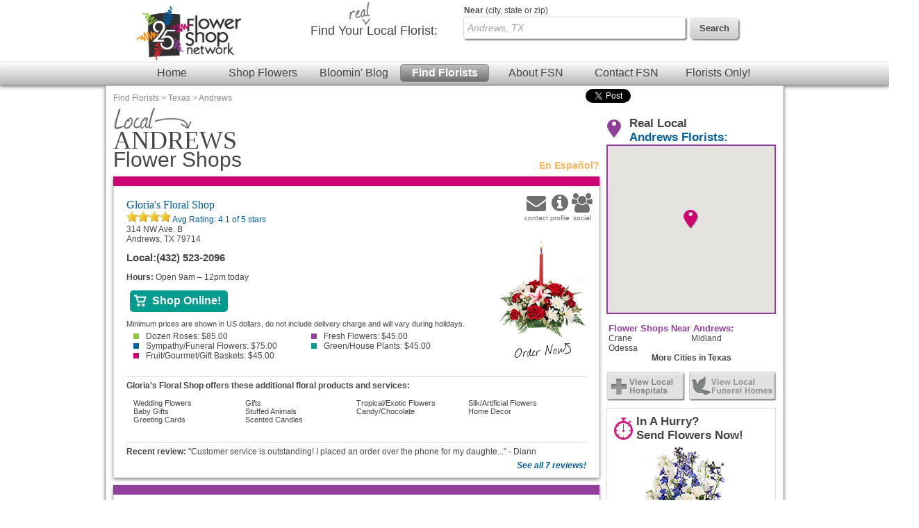

--- FILE ---
content_type: text/css
request_url: https://www.flowershopnetwork.com/css/styles.css
body_size: 18133
content:
body {padding:0px;margin:0px; }
body, table, td { font-family: Arial,sans-serif; color: #454545; font-size: 12px; }
html {
    -webkit-text-size-adjust: none; /* Prevent font scaling in landscape */
}
img{ border:none }

a {color:#045b9e;text-decoration:none;}

body{
	background: #FFFFFF; /* Old browsers */
/* IE9 SVG, needs conditional override of 'filter' to 'none' */
background: url([data-uri]);
background: -moz-linear-gradient(top,  #FFFFFF 0%, #FFFFFF 100%); /* FF3.6+ */
background: -webkit-gradient(linear, left top, left bottom, color-stop(0%,#FFFFFF), color-stop(100%,#FFFFFF)); /* Chrome,Safari4+ */
background: -webkit-linear-gradient(top,  #FFFFFF 0%,#FFFFFF 100%); /* Chrome10+,Safari5.1+ */
background: -o-linear-gradient(top,  #FFFFFF 0%,#FFFFFF 100%); /* Opera 11.10+ */
background: -ms-linear-gradient(top,  #FFFFFF 0%,#FFFFFF 100%); /* IE10+ */
background: linear-gradient(to bottom,  #FFFFFF 0%,#FFFFFF 100%); /* W3C */
filter: progid:DXImageTransform.Microsoft.gradient( startColorstr='#FFFFFF', endColorstr='#FFFFFF',GradientType=0 ); /* IE6-8 */
overflow:auto;
}

@viewport {
    width: device-width;
}

.container{
background: #8ac7db; /* Old browsers */
/* IE9 SVG, needs conditional override of 'filter' to 'none' */
background: url([data-uri]);
background: -moz-linear-gradient(top,  #8ac7db 0%, #97bcd4 100%); /* FF3.6+ */
background: -webkit-gradient(linear, left top, left bottom, color-stop(0%,#8ac7db), color-stop(100%,#97bcd4)); /* Chrome,Safari4+ */
background: -webkit-linear-gradient(top,  #8ac7db 0%,#97bcd4 100%); /* Chrome10+,Safari5.1+ */
background: -o-linear-gradient(top,  #8ac7db 0%,#97bcd4 100%); /* Opera 11.10+ */
background: -ms-linear-gradient(top,  #8ac7db 0%,#97bcd4 100%); /* IE10+ */
background: linear-gradient(to bottom,  #8ac7db 0%,#97bcd4 100%); /* W3C */
filter: progid:DXImageTransform.Microsoft.gradient( startColorstr='#8ac7db', endColorstr='#97bcd4',GradientType=0 ); /* IE6-8 */
width:100%;
z-index:0;
}

#header{
	display:none;
}


.logoSearchHeader{
	background-color:white;
}

.box-shadow{
  box-shadow:0px 2px 5px #888;
  -moz-box-shadow: 0px 2px 5px #888; /* FF3.5+ */
  -webkit-box-shadow: 0px 2px 5px #888; /* Saf3.0+, Chrome */
  border:1px solid #dadada;
}

.homePageSellBox{
  background: rgb(235,244,251); /* Old browsers */
  background: -moz-linear-gradient(top, rgba(235,244,251,1) 0%, rgba(255,255,255,1) 23%); /* FF3.6+ */
  background: -webkit-gradient(linear, left top, left bottom, color-stop(0%,rgba(235,244,251,1)), color-stop(23%,rgba(255,255,255,1))); /* Chrome,Safari4+ */
  background: -webkit-linear-gradient(top, rgba(235,244,251,1) 0%,rgba(255,255,255,1) 23%); /* Chrome10+,Safari5.1+ */
  background: -o-linear-gradient(top, rgba(235,244,251,1) 0%,rgba(255,255,255,1) 23%); /* Opera11.10+ */
  background: -ms-linear-gradient(top, rgba(235,244,251,1) 0%,rgba(255,255,255,1) 23%); /* IE10+ */
  filter: progid:DXImageTransform.Microsoft.gradient( startColorstr='#ebf4fb', endColorstr='#ffffff',GradientType=0 ); /* IE6-9 */
  background: linear-gradient(top, rgba(235,244,251,1) 0%,rgba(255,255,255,1) 23%); /* W3C */
  height:350px;
  width:649px;
   box-shadow:0px 2px 5px #888;
  -moz-box-shadow: 0px 2px 5px #888; /* FF3.5+ */
  -webkit-box-shadow: 0px 2px 5px #888; /* Saf3.0+, Chrome */
  -moz-border-radius: 10px; /* FF1+ */
  -webkit-border-radius: 10px; /* Saf3-4, iOS 1+, Android 1.5+ */
  border-radius: 10px; /* Opera 10.5, IE9, Saf5, Chrome, FF4 */
  margin:5px;
  margin-top:20px;
  border:1px solid #dadada;
  padding:10px;
  float:left;
}

.homePageList{
  font-size:14px;
  margin:0px;
  padding:0px;
  margin-left:25px;
  list-style-type: square;
}

.blogBox{
background: rgb(252,232,243); /* Old browsers */
background: -moz-linear-gradient(top, rgba(252,232,243,1) 0%, rgba(255,255,255,1) 13%); /* FF3.6+ */
background: -webkit-gradient(linear, left top, left bottom, color-stop(0%,rgba(252,232,243,1)), color-stop(13%,rgba(255,255,255,1))); /* Chrome,Safari4+ */
background: -webkit-linear-gradient(top, rgba(252,232,243,1) 0%,rgba(255,255,255,1) 13%); /* Chrome10+,Safari5.1+ */
background: -o-linear-gradient(top, rgba(252,232,243,1) 0%,rgba(255,255,255,1) 13%); /* Opera11.10+ */
background: -ms-linear-gradient(top, rgba(252,232,243,1) 0%,rgba(255,255,255,1) 13%); /* IE10+ */
filter: progid:DXImageTransform.Microsoft.gradient( startColorstr='#fce8f3', endColorstr='#ffffff',GradientType=0 ); /* IE6-9 */
background: linear-gradient(top, rgba(252,232,243,1) 0%,rgba(255,255,255,1) 13%); /* W3C */
height: 302px;
width: 440px;
float: left;
border: 1px solid #dadada;
margin-right: 32px;
}

.blogBox .blogCatLink {
    font-size:10px;
    padding-left:40px
}

.blogBox .blogCatLink a {
    text-decoration:none;
    color:#454545;
}

.lookingLinkBirthday{
  color:#f09a23;
  background-image:url(/images/category-icon-birthday.png);
  background-repeat:no-repeat;
  font-size:20px;
  padding:5px;
  padding-top: 1px;
  padding-left:30px;
  text-decoration:none;
  display:block;
}

.lookingLinkBirthday:hover{
  background-image:url(/images/category-icon-birthday-onhover.png);
  color:#904098;
}

.lookingLinkAnniversary{
  color:#f09a23;
  background-image:url(/images/category-icon-anniversary.png);
  background-repeat:no-repeat;
  font-size:20px;
  padding:5px;
  padding-top: 1px;
  padding-left:30px;
  text-decoration:none;
  display:block;
}

.lookingLinkAnniversary:hover{
  background-image:url(/images/category-icon-anniversary-onhover.png);
  color:#035b9e;
}

.lookingLinkRomance{
  color:#f09a23;
  background-image:url(/images/category-icon-romance.png);
  background-repeat:no-repeat;
  font-size:20px;
  padding:5px;
  padding-top: 1px;
  padding-left:30px;
  text-decoration:none;
  display:block;
}

.lookingLinkRomance:hover{
  background-image:url(/images/category-icon-romance-onhover.png);
  color:#d72e2c;
}
.lookingLinkJustBecause{
  color:#f09a23;
  background-image:url(/images/category-icon-just-because.png);
  background-repeat:no-repeat;
  font-size:20px;
  padding:5px;
  padding-top: 1px;
  padding-left:30px;
  text-decoration:none;
  display:block;
}

.lookingLinkJustBecause:hover{
  background-image:url(/images/category-icon-just-because-onhover.png);
  color:#cc0471;
}
.lookingLinkGetWellSoon{
  color:#f09a23;
  background-image:url(/images/category-icon-get-well.png);
  background-repeat:no-repeat;
  font-size:20px;
  padding:5px;
  padding-top: 1px;
  padding-left:30px;
  text-decoration:none;
  display:block;
}

.lookingLinkGetWellSoon:hover{
  background-image:url(/images/category-icon-get-well-onhover.png);
  color:#035b9e;
}
.lookingLinkSympathy{
  color:#f09a23;
  background-image:url(/images/category-icon-funeral-flowers.png);
  background-repeat:no-repeat;
  font-size:20px;
  padding:5px;
  padding-top: 1px;
  padding-left:30px;
  text-decoration:none;
  display:block;
}

.lookingLinkSympathy:hover{
  background-image:url(/images/category-icon-funeral-flowers-onhover.png);
  color:#904098;
}
.lookingLinkHouseplants{
  color:#f09a23;
  background-image:url(/images/category-icon-house-plants.png);
  background-repeat:no-repeat;
  font-size:20px;
  padding:5px;
  padding-top: 1px;
  padding-left:30px;
  text-decoration:none;
  display:block;
}

.lookingLinkHouseplants:hover{
  background-image:url(/images/category-icon-house-plants-onhover.png);
  color:#74ad2b;
}
.lookingLinkMoreFlowers{
  color:#f09a23;
  background-image:url(/images/category-icon-all-flowers.png);
  background-repeat:no-repeat;
  font-size:20px;
  padding:5px;
  padding-top: 1px;
  padding-left:30px;
  text-decoration:none;
  display:block;
}

.lookingLinkMoreFlowers:hover{
  background-image:url(/images/category-icon-all-flowers-onhover.png);
  color:#cfb51c;
}

.fsnHomePageTestimonialBlock{
  font-style:italic;
  font-size:18px;
  font-family: Times New Roman,serif;
  padding:10px;
  width:150px;
  float:left;
  margin-top:15px;
}

.testTagLine{
  color:#377aaf;
  font-size:12px;
  font-weight:bold;
  margin-top:10px;
  text-align:right;
  font-style:normal;
}

.homePageDealBox{
  background: #f5f5f5; /* Old browsers */
  background: -moz-linear-gradient(top, #f5f5f5 0%, #dcdcdc 100%); /* FF3.6+ */
  background: -webkit-gradient(linear, left top, left bottom, color-stop(0%,#f5f5f5), color-stop(100%,#dcdcdc)); /* Chrome,Safari4+ */
  background: -webkit-linear-gradient(top, #f5f5f5 0%,#dcdcdc 100%); /* Chrome10+,Safari5.1+ */
  background: -o-linear-gradient(top, #f5f5f5 0%,#dcdcdc 100%); /* Opera11.10+ */
  background: -ms-linear-gradient(top, #f5f5f5 0%,#dcdcdc 100%); /* IE10+ */
  filter: progid:DXImageTransform.Microsoft.gradient( startColorstr='#f5f5f5', endColorstr='#dcdcdc',GradientType=0 ); /* IE6-9 */
  background: linear-gradient(top, #f5f5f5 0%,#dcdcdc 100%); /* W3C */
  width:215px;
  height:265px;
  border:1px solid #0a9a91;
  box-shadow:0px 2px 5px #888;
  -moz-box-shadow: 0px 2px 5px #888; /* FF3.5+ */
  -webkit-box-shadow: 0px 2px 5px #888; /* Saf3.0+, Chrome */
  -moz-border-radius: 5px; /* FF1+ */
  -webkit-border-radius: 5px; /* Saf3-4, iOS 1+, Android 1.5+ */
  border-radius: 5px; /* Opera 10.5, IE9, Saf5, Chrome, FF4 */
  text-align:center;
  padding:10px;
  float:left;

}

.showBanner{
  display:block;
}

.hideBanner{
  display:none;
}

.bannerSelector{
  position:absolute;
  width:18px;
  height:100px;
  padding:10px;
  right: 0px;
  top: 3px;
  display:block;
}

.bannerSelectorBlock{
  position:relative;
  width:10px;
  height:10px;
  margin:5px;
  background-color:#454545;
  /* for IE */
  filter:alpha(opacity=20);
  /* CSS3 standard */
  opacity:0.2
}

.bannerSelectorBlockSelected{
  position:relative;
  width:10px;
  height:10px;
  margin:5px;
  background-color:#454545;
  /* for IE */
  filter:alpha(opacity=60);
  /* CSS3 standard */
  opacity:0.6
}

.homePageBanner{
  float:left;
  box-shadow:0px 2px 5px #888;
  -moz-box-shadow: 0px 2px 5px #888; /* FF3.5+ */
  -webkit-box-shadow: 0px 2px 5px #888; /* Saf3.0+, Chrome */
  margin:3px;
  margin-left:15px;
  width:526px;
  height:282px;
  background-color:white;
}

.aboutButton{
  background: #f7ba74; /* Old browsers */
  background: -moz-linear-gradient(top, #f7ba74 0%, #f99013 100%); /* FF3.6+ */
  background: -webkit-gradient(linear, left top, left bottom, color-stop(0%,#f7ba74), color-stop(100%,#f99013)); /* Chrome,Safari4+ */
  background: -webkit-linear-gradient(top, #f7ba74 0%,#f99013 100%); /* Chrome10+,Safari5.1+ */
  background: -o-linear-gradient(top, #f7ba74 0%,#f99013 100%); /* Opera11.10+ */
  background: -ms-linear-gradient(top, #f7ba74 0%,#f99013 100%); /* IE10+ */
  filter: progid:DXImageTransform.Microsoft.gradient( startColorstr='#f7ba74', endColorstr='#f99013',GradientType=0 ); /* IE6-9 */
  background: linear-gradient(top, #f7ba74 0%,#f99013 100%); /* W3C */
  box-shadow:0px 2px 5px #888;
  -moz-box-shadow: 0px 2px 5px #888; /* FF3.5+ */
  -webkit-box-shadow: 0px 2px 5px #888; /* Saf3.0+, Chrome */
  -moz-border-radius: 5px; /* FF1+ */
  -webkit-border-radius: 5px; /* Saf3-4, iOS 1+, Android 1.5+ */
  border-radius: 5px; /* Opera 10.5, IE9, Saf5, Chrome, FF4 */
  width:121px;
  padding:5px;
  margin:auto;
  margin-top:10px;
  color:white;
  font-weight:bold;
  font-size:16px;
  text-decoration:none;
  display:block;
}

.pageContent{
  background-color:white;
}

.rainbowStripe{
  box-shadow:0px 2px 5px #888;
  -moz-box-shadow: 0px 2px 5px #888; /* FF3.5+ */
  -webkit-box-shadow: 0px 2px 5px #888; /* Saf3.0+, Chrome */
  border-bottom:1px solid #888;
  z-index:3;
}

.headerMenuBar{
  background: #fcfcfc;
background: -moz-linear-gradient(top, #fcfcfc 0%, #b5b6b8 100%);
background: -webkit-gradient(linear, left top, left bottom, color-stop(0%,#fcfcfc), color-stop(100%,#b5b6b8));
background: -webkit-linear-gradient(top, #fcfcfc 0%,#b5b6b8 100%);
background: -o-linear-gradient(top, #fcfcfc 0%,#b5b6b8 100%);
background: -ms-linear-gradient(top, #fcfcfc 0%,#b5b6b8 100%);
filter: progid:DXImageTransform.Microsoft.gradient( startColorstr='#fcfcfc', endColorstr='#b5b6b8',GradientType=0 );
background: linear-gradient(top, #fcfcfc 0%,#b5b6b8 100%);
box-shadow:0px 2px 5px #888;
  -moz-box-shadow: 0px 2px 5px #888; /* FF3.5+ */
  -webkit-box-shadow: 0px 2px 5px #888; /* Saf3.0+, Chrome */
  height:30px;
  z-index:2;
  border-bottom:1px solid #888;
  text-align:center;
  padding-bottom:2px;
  font-family: Arial,sans-serif;
}

.headerLink, .headerLink:visited{
  color: #454545 !important;
font-size: 16px;
width: 120px;
display: inline-block;
vertical-align: middle;
text-decoration: none !important;
padding: 3px;
margin-top: 2px;
text-align: center;
border:1px solid transparent;
}

.headerLinkSelected, .headerLinkSelected:visited{
font-size: 16px;
width: 120px;
display: inline-block;
vertical-align: middle;
text-decoration: none;
padding: 3px;
margin-top: 2px;
text-align: center;
  background-color:#949494;
  color:white;
  -moz-border-radius: 5px; /* FF1+ */
  -webkit-border-radius: 5px; /* Saf3-4, iOS 1+, Android 1.5+ */
  border-radius: 5px; /* Opera 10.5, IE9, Saf5, Chrome, FF4 */
  background: #bfbfbf;
background: -moz-linear-gradient(top, #bfbfbf 0%, #6d6d6d 100%);
background: -webkit-gradient(linear, left top, left bottom, color-stop(0%,#bfbfbf), color-stop(100%,#6d6d6d));
background: -webkit-linear-gradient(top, #bfbfbf 0%,#6d6d6d 100%);
background: -o-linear-gradient(top, #bfbfbf 0%,#6d6d6d 100%);
background: -ms-linear-gradient(top, #bfbfbf 0%,#6d6d6d 100%);
filter: progid:DXImageTransform.Microsoft.gradient( startColorstr='#bfbfbf', endColorstr='#6d6d6d',GradientType=0 );
background: linear-gradient(top, #bfbfbf 0%,#6d6d6d 100%);
  border:1px solid #888;
  font-weight:bold;

}

.headerLinkSelected:hover{
  background: #8ad3e2;
background: -moz-linear-gradient(top, #8ad3e2 0%, #a6bcd4 100%);
background: -webkit-gradient(linear, left top, left bottom, color-stop(0%,#8ad3e2), color-stop(100%,#a6bcd4));
background: -webkit-linear-gradient(top, #8ad3e2 0%,#a6bcd4 100%);
background: -o-linear-gradient(top, #8ad3e2 0%,#a6bcd4 100%);
background: -ms-linear-gradient(top, #8ad3e2 0%,#a6bcd4 100%);
filter: progid:DXImageTransform.Microsoft.gradient( startColorstr='#8ad3e2', endColorstr='#a6bcd4',GradientType=0 );
background: linear-gradient(top, #8ad3e2 0%,#a6bcd4 100%);
font-weight:bold;
font-family: Arial, sans-serif;
}

.headerLink:hover{
  background-color:#949494;
  color:white !important;
  -moz-border-radius: 5px; /* FF1+ */
  -webkit-border-radius: 5px; /* Saf3-4, iOS 1+, Android 1.5+ */
  border-radius: 5px; /* Opera 10.5, IE9, Saf5, Chrome, FF4 */
background: #bfbfbf;
background: -moz-linear-gradient(top, #bfbfbf 0%, #6d6d6d 100%);
background: -webkit-gradient(linear, left top, left bottom, color-stop(0%,#bfbfbf), color-stop(100%,#6d6d6d));
background: -webkit-linear-gradient(top, #bfbfbf 0%,#6d6d6d 100%);
background: -o-linear-gradient(top, #bfbfbf 0%,#6d6d6d 100%);
background: -ms-linear-gradient(top, #bfbfbf 0%,#6d6d6d 100%);
filter: progid:DXImageTransform.Microsoft.gradient( startColorstr='#bfbfbf', endColorstr='#6d6d6d',GradientType=0 );
background: linear-gradient(top, #bfbfbf 0%,#6d6d6d 100%);
  border:1px solid #888;
  font-weight:bold;
  text-decoration:none;
}

.container-inner{
  background-color:white;
  max-width:974px;
  min-height:fit-content;
  margin:auto;
  box-shadow:0px 2px 5px #535353;
  -moz-box-shadow: 0px 2px 5px #535353; /* FF3.5+ */
  -webkit-box-shadow: 0px 2px 5px #535353; /* Saf3.0+, Chrome */
  border:1px solid #dadada;
  z-index:1;
  position:relative;
  border-bottom:1px solid #888;
}

.inner-content{
  padding:10px;
  padding-bottom:30px;
}

.headerLogo{
  text-align:center;
  width:158px;
  margin-left:40px;
  margin-top:5px;
  float:left;
  display:inline-block;
  border:none;
}

.search{
  position:relative;
}

.searchBlock{
  float: right;
width: 680px;
display: inline-block;
margin-top: 20px;
}

.searchText{
  font-weight:normal;
  color:#454545;
  font-size:18px;
  text-align:left;
  float:left;
  width:220px;
  margin-top:14px;
  position:relative;
  font-family: Arial,sans-serif;
}

.headerReal{
  position: absolute;
	left: 53px;
	top: -33px;
}

.searchTextBold{
  font-family: Arial Black,sans-serif;
}

.searchLabelText{
font-size: 12px;
position: absolute;
top: -12px;
left: 221px;
font-family: Arial,sans-serif;
}

.searchButton{
width: 70px;
height: 31px;
border: 0;
margin-top:3px;
float:left;
background: #eeeeee;
background: -moz-linear-gradient(top, #eeeeee 0%, #cccccc 100%);
background: -webkit-gradient(linear, left top, left bottom, color-stop(0%,#eeeeee), color-stop(100%,#cccccc));
background: -webkit-linear-gradient(top, #eeeeee 0%,#cccccc 100%);
background: -o-linear-gradient(top, #eeeeee 0%,#cccccc 100%);
background: -ms-linear-gradient(top, #eeeeee 0%,#cccccc 100%);
filter: progid:DXImageTransform.Microsoft.gradient( startColorstr='#eeeeee', endColorstr='#cccccc',GradientType=0 );
background: linear-gradient(top, #eeeeee 0%,#cccccc 100%);
margin:5px;
 box-shadow:2px 2px 2px #888;
  -moz-box-shadow: 2px 2px 2px #888; /* FF3.5+ */
  -webkit-box-shadow: 2px 2px 2px #888; /* Saf3.0+, Chrome */
  -moz-border-radius: 5px; /* FF1+ */
  -webkit-border-radius: 5px; /* Saf3-4, iOS 1+, Android 1.5+ */
  border-radius: 5px; /* Opera 10.5, IE9, Saf5, Chrome, FF4 */
  color:#454545;
  font-weight:bold;
  border: 1px solid #888
}

.searchBox{
  height:24px;
  margin-top:4px;
  box-shadow:2px 2px 2px #888;
  -moz-box-shadow: 2px 2px 2px #888; /* FF3.5+ */
  -webkit-box-shadow: 2px 2px 2px #888; /* Saf3.0+, Chrome */
  color:#a2a2a2;
  padding:3px;
  padding-left:5px;
  margin-right:1px;
  -moz-border-radius: 3px; /* FF1+ */
  -webkit-border-radius: 3px; /* Saf3-4, iOS 1+, Android 1.5+ */
  border-radius: 3px; /* Opera 10.5, IE9, Saf5, Chrome, FF4 */
  width:310px;
  font-size:14px;
  display:inline-block;
  border: 1px solid #dbdbdb;
  float:left;
  font-style:italic;
}
.searchBox:focus, .footerSearchBox:focus { outline: 0; }

.footer{
  width:910px;
  background: #dedede;
background: -moz-linear-gradient(top, #dedede 0%, #ffffff 100%);
background: -webkit-gradient(linear, left top, left bottom, color-stop(0%,#dedede), color-stop(100%,#ffffff));
background: -webkit-linear-gradient(top, #dedede 0%,#ffffff 100%);
background: -o-linear-gradient(top, #dedede 0%,#ffffff 100%);
background: -ms-linear-gradient(top, #dedede 0%,#ffffff 100%);
filter: progid:DXImageTransform.Microsoft.gradient( startColorstr='#dedede', endColorstr='#ffffff',GradientType=0 );
background: linear-gradient(top, #dedede 0%,#ffffff 100%);
  z-index:0;
  position:relative;
  border:1px solid #dedede;
  border-bottom:1px solid #888;
  box-shadow:2px 2px 2px #888;
  -moz-box-shadow: 2px 2px 2px #888; /* FF3.5+ */
  -webkit-box-shadow: 2px 2px 2px #888; /* Saf3.0+, Chrome */
  padding:20px;
  display:block;
}

.footerSubBlock{
  text-align:left;
  float:left;
  margin-left:15px;
  width:142px;
}

.footerReal{
  position: absolute;
	top: -17px;
	left: 71px;
}

.homepageReal{
  position: absolute;
	top: -17px;
	left: 47px;
}

.footerListHeader{
  color:#454545;
  font-weight:bold;
  font-size:14px;
  font-family: Arial, sans-serif !important;
}

.footerLogo{
  width: 158px;
  display: block;
  margin: auto;
  margin-top: -10px;
}

.footerSearchBox{
  margin-top:4px;
  box-shadow:2px 2px 2px #888;
  -moz-box-shadow: 2px 2px 2px #888; /* FF3.5+ */
  -webkit-box-shadow: 2px 2px 2px #888; /* Saf3.0+, Chrome */
  color:#a2a2a2;
  padding:3px;
  padding-left:2px;
  margin-left:35px;
  margin-right:1px;
  -moz-border-radius: 3px; /* FF1+ */
  -webkit-border-radius: 3px; /* Saf3-4, iOS 1+, Android 1.5+ */
  border-radius: 3px; /* Opera 10.5, IE9, Saf5, Chrome, FF4 */
  width:145px;
  font-size:14px;
  display:inline-block;
  border: 1px solid #dbdbdb;
  float:left;
  font-style:italic;
}

.footerSearchButton{
  width: 40px;
  height:23px;
border: 0;
margin-top:3px;
float:left;
background: #b4e1de;
background: -moz-linear-gradient(top, #b4e1de 0%, #6f9c97 100%);
background: -webkit-gradient(linear, left top, left bottom, color-stop(0%,#b4e1de), color-stop(100%,#6f9c97));
background: -webkit-linear-gradient(top, #b4e1de 0%,#6f9c97 100%);
background: -o-linear-gradient(top, #b4e1de 0%,#6f9c97 100%);
background: -ms-linear-gradient(top, #b4e1de 0%,#6f9c97 100%);
filter: progid:DXImageTransform.Microsoft.gradient( startColorstr='#b4e1de', endColorstr='#6f9c97',GradientType=0 );
background: linear-gradient(top, #b4e1de 0%,#6f9c97 100%);
margin:5px;
 box-shadow:2px 2px 2px #888;
  -moz-box-shadow: 2px 2px 2px #888; /* FF3.5+ */
  -webkit-box-shadow: 2px 2px 2px #888; /* Saf3.0+, Chrome */
  color:#454545;
  font-weight:bold;
  border: 1px solid #888;
}

ul.footerList{
  margin:5px;
  padding-left:10px;
}

ul.footerList li{
	line-height: 1.6;
}

ul.footerList a{
  text-decoration:none;
  color:#454545 !important;
  font-family:Arial, sans-serif !important;
  font-size:12px !important;

}

.aboutNav {
    background: rgb(255,255,255);
    background: -moz-linear-gradient(top, rgba(255,255,255,1) 0%, rgba(229,229,229,1) 100%);
    background: -webkit-gradient(linear, left top, left bottom, color-stop(0%,rgba(255,255,255,1)), color-stop(100%,rgba(229,229,229,1)));
    background: -webkit-linear-gradient(top, rgba(255,255,255,1) 0%,rgba(229,229,229,1) 100%);
    background: -o-linear-gradient(top, rgba(255,255,255,1) 0%,rgba(229,229,229,1) 100%);
    background: -ms-linear-gradient(top, rgba(255,255,255,1) 0%,rgba(229,229,229,1) 100%);
    filter: progid:DXImageTransform.Microsoft.gradient( startColorstr='#ffffff', endColorstr='#e5e5e5',GradientType=0 );
    background: linear-gradient(top, rgba(255,255,255,1) 0%,rgba(229,229,229,1) 100%);

    box-shadow:0px 2px 5px #888;
    -moz-box-shadow: 0px 2px 5px #888; /* FF3.5+ */
    -webkit-box-shadow: 0px 2px 5px #888; /* Saf3.0+, Chrome */
}

.aboutNav {
    line-height: 1;
}
.aboutNav a {
    text-decoration:none;
    color:black;
}
.aboutNav .thisPageLink {
    background-color: #ffe44b;
}
.aboutNav .mouseOverLink {
    background-color: #ffe44b;
}

.aboutList li {
    font-size:22px;
    list-style-type:square;
    line-height: 1;
}
.aboutList li span {
    color:#454545;
    font-size:14px;
}

#aboutUsTestimonialPager a {
    text-decoration: none;
    color:#f7921e;
}
#aboutUsTestimonialPager span {
    border: 1px solid white;
}
#aboutUsTestimonialPager span.selectedPage {
    border: 1px solid #454545;
}

.about-content {
    font-size: 14px;
    line-height:1.8;
}

.about-content .red { color: #d42f2b; }
.about-content .orange { color: #f7921e; }
.about-content .yellow { color: #f2c508; }
.about-content .green { color: #91c53d; }
.about-content .teal { color: #049c8f; }
.about-content .blue { color: #065fa1; }
.about-content .pink { color: #cd0572; }
.about-content .purple { color: #923f9b; }

.about-content .heading {
    font-size:30px;
}

.about-content .p {
    padding-left:40px;
    padding-right:60px;
    margin-top:10px;
    margin-bottom:20px;
}

.about-content .heading img{
    position:relative;
    top:5px;
    margin-right:10px;
}

.about-content .orangeButton {
    background: #fac129;
    background: -moz-linear-gradient(top, #fac129 0%, #f7941d 100%);
    background: -webkit-gradient(linear, left top, left bottom, color-stop(0%,#fac129), color-stop(100%,#f7941d));
    background: -webkit-linear-gradient(top, #fac129 0%,#f7941d 100%);
    background: -o-linear-gradient(top, #fac129 0%,#f7941d 100%);
    background: -ms-linear-gradient(top, #fac129 0%,#f7941d 100%);
    filter: progid:DXImageTransform.Microsoft.gradient( startColorstr='#fac129', endColorstr='#f7941d',GradientType=0 );
    background: linear-gradient(top, #fac129 0%,#f7941d 100%);
    font-family:Arial Black;
    color:white;
    width:235px;
    margin-left:25px;
    height:50px;
    font-size:24px;
    -moz-border-radius: 10px;
    -webkit-border-radius: 10px;
    border-radius: 10px;
    text-shadow:1px 1px #454545;
}

.about-content .greenButton {
    background: #a3c46b;
    background: -moz-linear-gradient(top, #a3c46b 0%, #91c53d 100%);
    background: -webkit-gradient(linear, left top, left bottom, color-stop(0%,#a3c46b), color-stop(100%,#91c53d));
    background: -webkit-linear-gradient(top, #a3c46b 0%,#91c53d 100%);
    background: -o-linear-gradient(top, #a3c46b 0%,#91c53d 100%);
    background: -ms-linear-gradient(top, #a3c46b 0%,#91c53d 100%);
    filter: progid:DXImageTransform.Microsoft.gradient( startColorstr='#a3c46b', endColorstr='#91c53d',GradientType=0 );
    background: linear-gradient(top, #a3c46b 0%,#91c53d 100%);
    font-family:Arial Black;
    color:white;
    margin-top:25px;
    height:50px;
    font-size:20px;
    -moz-border-radius: 10px;
    -webkit-border-radius: 10px;
    border-radius: 10px;
    text-shadow:1px 1px #454545;
}

.about-content .widgetDiv {
    width:350px;
    float:left;
    margin-left:20px;
    margin-right:60px;
    margin-bottom:50px;
}

.about-content .widgetHeader {
    font-weight:bold;
    font-size:20px;
}

.about-content .widgetText {
    font-size: 11px;
    line-height: 1.2;
    margin-bottom:10px;
    vertical-align:top;
}

.about-content .widgetContainer {
    text-align: center;
    vertical-align:middle;
}

.about-content .widgetButton {
    text-align:center;
}

.testimonialLabel {
    font-size:20px;
    font-weight:bold;
    color: #049c8f;
}

.recommendLabel {
    font-size:16px;
    font-weight:bold;
    color: #049c8f;
}

.testimonialLabelRequiredStar {
    color:#d42f2b;
}

.careerSubheading {
    font-weight:bold;
    font-size:18px;
}


/* BEGIN: Gallery Styles */

.galleryHeaderMenu{
  float:left;
  margin:3px;
  margin-left:-3px;
  width:385px;
  height:270px;
  background-color:white;
  border:1px solid #bdbdbd;
  border-top-right-radius: 10px;
  border-bottom-right-radius: 10px;
    -webkit-border-top-right-radius: 10px;
    -webkit-border-bottom-right-radius: 10px;
    -moz-border-radius-topright: 10px;
    -moz-border-radius-bottomright: 10px;
  border-left:none;
  margin-top:8px;
  padding-left:15px;
  padding-bottom:10px;
}

.galleryHeaderMenu h2 {
  margin:0px;
  margin-top:15px;
  font-size:20px;
  margin-bottom:5px;
}

.galleryHeaderMenu h2.holidays {
  color: #049c8f;
}
.galleryHeaderMenu h2.occasions {
  color: #923f9b;
}
.galleryHeaderMenu h2.seasonal {
  color: #cd0572;
}
.galleryHeaderMenu a {
  color:#727272;
  text-decoration:none;
  font-weight:bold;
  display:block;
  float:left;
  font-size:12px;
}

.galleryHeaderMenu a:hover {
  color:#b5b5b5;
}

.clear {
  clear:both;
}

.galleryHeaderMenu a.occasionMenuItem {
  width:33%;
}
.galleryHeaderMenu a.holidayMenuItem {
  width:49%;
}

a.seasonMenuItem {
  width:60px;
  height:20px;
  padding-top:35px;
  background-repeat:no-repeat;
  background-position:top;
  text-align:center;
  font-size:10px;
  width:24.5%;
}

.seasonMenuItemSpring {
  background-image: url('/images/flower-gallery-spring-icon.jpg');
}
.seasonMenuItemSpring:hover {
  background-image: url('/images/flower-gallery-spring-icon-hover.jpg');
}
.seasonMenuItemSummer {
  background-image: url('/images/flower-gallery-summer-icon.jpg');
}
.seasonMenuItemSummer:hover {
  background-image: url('/images/flower-gallery-summer-icon-hover.jpg');
}
.seasonMenuItemFall {
  background-image: url('/images/flower-gallery-fall-icon.jpg');
}
.seasonMenuItemFall:hover {
  background-image: url('/images/flower-gallery-fall-icon-hover.jpg');
}
.seasonMenuItemWinter {
  background-image: url('/images/flower-gallery-winter-icon.jpg');
}
.seasonMenuItemWinter:hover {
  background-image: url('/images/flower-gallery-winter-icon-hover.jpg');
}

.galleryCategoryMenu {
  color:#cd0572;
  clear:both;
  margin-left:40px;
  margin-right:40px;
  font-size:14px;
  padding-top:5px;
  line-height:30px;
  margin-bottom:10px;
}

.galleryCategoryMenu a {
  color:#cd0572;
  margin-left:5px;
  margin-right:5px;
}

.galleryCategoryMenu form {
  float:right;
}

.bestSellers{
    height:280px !important;
}

.galleryBestSellers {
  border:1px solid #bdbdbd;
  border-radius: 10px;
    -webkit-radius: 10px;
    -moz-border-radius: 10px;
  clear:both;
  box-shadow:0px 5px 5px #888;
    -moz-box-shadow: 0px 5px 5px #888; /* FF3.5+ */
    -webkit-box-shadow: 0px 5px 5px #888; /* Saf3.0+, Chrome */
}

.galleryProductBox {
  margin-bottom:15px;
}

.galleryCategoryBox {
  margin-top:0px;
}

.galleryCategoryBox h1 {
  color:#FFFFFF;
  background-color:#8BC340;
  display:block;
  padding:5px;
}

.galleryCategoryBox hr {
  border: 2px solid #91c53d;
  margin-bottom:11px;
}

.galleryDescriptionText {
  color: #747474;
  font-style: italic;
}


.galleryCategoryBox .galleryProduct {
  vertical-align:top;
  font-size:20px;
  font-weight:bold;
  width:174px;
  margin-right:6px;
  margin-left:6px;
  margin-bottom:10px;
  padding-top:2px;
  float:left;
  height:262px;
}

.galleryCategoryBox .galleryProduct img {
  height:195px;
}



.galleryProduct > span{
    color:#90409A;
    font-weight:bold;
    display:block;
    padding:3px;
    font-size:14px;
}

.galleryProduct > span > span{
    color:#535353;
    font-weight:normal;
}

.galleryProduct > span:after{
    padding-left: 5px;
    content: "\00bb";
}

.galleryProduct {
  width:180px;
  float:left;
  margin:5px;
  text-align:center;
  position:relative;
  cursor:pointer;
  height:280px;
}

.compactGallery{
    width:149px;
  float:left;
  margin:5px;
  text-align:center;
  position:relative;
  cursor:pointer;
}

.compactGalleryImage{
    height:155px;
}

.compactGalleryImage img{
    width:132px;
    vertical-align:bottom;
}

div.galleryProductImage {
  height:202px;
  line-height:202px;
  margin-top:25px;
}

.galleryProductImage img {
  vertical-align:bottom;
}

.galleryBestSellers h1 {
  color:#049c8f;
  margin:5px 5px 5px 10px;
  float:left;
  font-size:22px;
}

.galleryBestSellers hr {
  border:6px solid #049c8f;
  margin-top:15px;
  margin-bottom:15px;
  margin-right:15px;
}

.galleryProductBox a {
  color:#909090;
  text-decoration:none;
}
.galleryProductBox a:hover {
  color:#474747;
}

.galleryProductBox a:hover  .galleryBuyNowButton{
    background: #039B8F;
}

.galleryCategoryBox a {
  color:#b5b5b5;
  text-decoration:none;
}
.galleryCategoryBox a:hover {
  color:#727272;
}

.galleryCategoryBox a:hover > .galleryBuyNowButton{
    background: #039B8F;
}

.buyNowHoverBox {
  border-radius: 5px;
    -webkit-radius: 5px;
    -moz-border-radius: 5px;
  background-image: url('/images/dark-transparent-background.png');
  position:absolute;
  bottom:100px;
  color:#fff;
  padding:5px;
  text-align:left;
  font-weight:bold;
  text-shadow:1px 1px #000;
  cursor:pointer;
  line-height:15px;
}

.buyNowHoverBox img {
  float:left;
  margin-right:10px;
  margin-top:1px;
}

.viewMoreCategoryBox {
  position:absolute;
  font-size:12px;
  color:#fff;
  text-shadow:1px 1px #474747;
  width:162px;
  left:3px;
  background-color:#909090;
  border-bottom-left-radius: 5px;
  border-bottom-right-radius: 5px;
    -webkit-border-bottom-left-radius: 5px;
    -webkit-border-bottom-right-radius: 5px;
    -moz-border-radius-bottomleft: 5px;
    -moz-border-radius-bottomright: 5px;
  box-shadow:0px 2px 5px #888;
  -moz-box-shadow: 0px 2px 5px #888; /* FF3.5+ */
  -webkit-box-shadow: 0px 2px 5px #888; /* Saf3.0+, Chrome */
  z-index:0;
  padding:3px;
}

.galleryWpnLink {
  float:left;
}

.galleryGiftCategories .galleryProduct{
  float:right;
}

.galleryButtonBox {
  float:left;
  width:200px;
}

.galleryButtonBox img {
  margin-bottom:10px;
}

.galleryFsnPitch {
  border: 1px solid #b5b5b5;
  border-radius: 10px;
    -webkit-radius: 10px;
    -moz-border-radius: 10px;
  box-shadow:0px 5px 5px #888;
  -moz-box-shadow: 0px 5px 5px #888; /* FF3.5+ */
  -webkit-box-shadow: 0px 5px 5px #888; /* Saf3.0+, Chrome */
  margin:10px;
  padding:10px;
  background: #fdf3e7; /* Old browsers */
  background: -moz-linear-gradient(top, #fdf3e7 0%, #ffffff 20%, #ffffff 100%); /* FF3.6+ */
  background: -webkit-gradient(linear, left top, left bottom, color-stop(0%,#fdf3e7), color-stop(20%,#ffffff), color-stop(100%,#ffffff)); /* Chrome,Safari4+ */
  background: -webkit-linear-gradient(top, #fdf3e7 0%,#ffffff 20%,#ffffff 100%); /* Chrome10+,Safari5.1+ */
  background: -o-linear-gradient(top, #fdf3e7 0%,#ffffff 20%,#ffffff 100%); /* Opera11.10+ */
  background: -ms-linear-gradient(top, #fdf3e7 0%,#ffffff 20%,#ffffff 100%); /* IE10+ */
  filter: progid:DXImageTransform.Microsoft.gradient( startColorstr='#fdf3e7', endColorstr='#ffffff',GradientType=0 ); /* IE6-9 */
  background: linear-gradient(top, #fdf3e7 0%,#ffffff 20%,#ffffff 100%); /* W3C */
  width:695px;
  font-size:18px;
  color:#727272;
  text-align:center;
  margin-bottom:35px;
  float:left;
}

.galleryFsnPitch h1 {
  color:#f7921e;
  margin:5px 5px 5px 10px;
  float:left;
  font-size:25px;
}

.galleryFsnPitch hr {
  border:6px solid #f7921e;
  margin-top:15px;
  margin-bottom:23px;
  margin-right:15px;
}

.galleryFsnPitch img {
  border:3px solid #f7921e;
  float:right;
  margin-left:10px;
  margin-bottom:10px;
  margin-right:30px;
  box-shadow:0px 5px 5px #888;
  -moz-box-shadow: 0px 5px 5px #888; /* FF3.5+ */
  -webkit-box-shadow: 0px 5px 5px #888; /* Saf3.0+, Chrome */
}

.galleryFsnPitch ul {
  margin:0px;
  padding:0px;
  margin-left:20px;
  text-align:left;
}
.galleryFsnPitch ul li {
  margin-top:38px;
}

.galleryFsnPitch small {
  font-size:12px;
  display:block;
  text-align:center;
  width:440px;
}

.galleryFsnPitch a {
  display:block;
  width:200px;
  margin:auto;
  border-radius: 5px;
    -webkit-radius: 5px;
    -moz-border-radius: 5px;
  box-shadow:0px 5px 5px #888;
  -moz-box-shadow: 0px 5px 5px #888; /* FF3.5+ */
  -webkit-box-shadow: 0px 5px 5px #888; /* Saf3.0+, Chrome */
  background-color:#f7921e;
  padding:5px;
  color:#fff;
  text-decoration:none;
  font-size:20px;
  margin-top:10px;
  margin-bottom:25px;
}

.galleryTestimonials {
  float:left;
  width:220px;
}

.galleryTestimonials h1 {
  font-size:20px;
  line-height:20px;
  color:#065fa1;
}

.galleryTestimonials img {
  vertical-align:middle;
}

.galleryTestimonials p.testimonial {
  font-style: italic;
  color: #454545;
  font-size:14px;
}

.galleryTestimonials p.sigLine {
  color: #065fa1;
  font-weight:bold;
  text-align:right;
  font-size:10px;
}

.galleryTestimonials .testimonialBox {
  border-left:2px solid #b5b5b5;
  padding-left:5px;
}

.galleryTestimonials a {
  color: #923F9B;
  text-decoration:none;
  text-align:center;
  display:block;
  font-size:16px;
  font-weight:bold;
}

.galleryFindFlorist{
    background-color:#efefef;
    border:1px solid #dadada;
    padding:10px;
    margin-bottom:20px;
}

.gallerySearchBox {
  width: 258px;
border: 1px solid #dadada;
padding: 2px;
height: 24px;
font-size: 14px;
padding-left: 10px;
}

.gallerySearchButtonLarge{
    border: 0;
background: #039B8F;
color: #FFFFFF;
font-weight: bold;
color: #fff;
border: 0px;
padding: 5px;
font-size: 16px;
font-weight: bold;
display: inline-block;
vertical-align: top;
}

.gallerySearchButton {
  width: 40px;
  height:25px;
  border: 0;
  background: #039B8F;
  color:#FFFFFF;
  font-weight:bold;
  color:#fff;
  border:0px;
  padding:3px;
  font-size:12px;
  font-weight:bold;
  display:inline-block;
  vertical-align: middle;
}

.galleryBuyNowButton{
    width: 40px;
    height:25px;
    border: 0;
    background: #888;
    color:#FFFFFF;
    font-weight:bold;
    color:#fff;
    border:0px;
    padding:3px;
    font-size:12px;
    font-weight:bold;
    display:inline-block;
    vertical-align: middle;
}

.galleryCategoryHeader {
  position:relative;
}

.galleryCategoryHeader h1 {
  color:#CD0572;
  margin-bottom:0px;
  font-size:20px;
}

.galleryCategoryHeader .categoryCopy {
  margin-left:20px;
  width:525px;
  color:#474747;
}

.galleryCategoryHeader form {
  float:right;
  margin-right:40px;
  border:1px solid #dadada;
  padding:40px 20px;
}

.galleryCategoryHeader form h2 {
  margin:0px;
  color:#049C8F;
  font-size:18px;
  font-weight:normal;
}

.galleryCategoryHeader hr {
  box-shadow:0px 5px 5px #888;
  -moz-box-shadow: 0px 5px 5px #888; /* FF3.5+ */
  -webkit-box-shadow: 0px 5px 5px #888; /* Saf3.0+, Chrome */
  border:none;
}

.galleryCategoryHeader a {
  font-weight:bold;
  text-decoration:none;
  color:#474747;
}

.galleryCategoryHeader a:hover {
  color:#757575;
}

.galleryProductDetailPic {
  text-align:center;
  padding:10px;
}

.galleryProductDetailPic small, .galleryRecipe small {
  color:#990000;
  text-align:left;
  display:block;
  width:350px;
  margin:auto;
  margin-bottom:35px;
  margin-top:5px;
}

.galleryProductDetailPic .galleryShownAt {
  text-align:right;
  display:block;
  width:350px;
  margin:auto;
  font-size:14px;
}

.galleryProductDetailPic h1 {
  color:#aaa;
  text-align:left;
  margin:0px;
  font-weight:normal;
}

.galleryProductDetailPic img {
  margin:20px;
}

.galleryPrice {
  font-size:24px;
  font-weight:bold;
}

.galleryProductHowToOrder {
  margin-bottom:15px;
}

.galleryProductHowToOrder h1 {
  margin:0px;
  margin-bottom:10px;
  color:#474747;
}

.galleryRightColumn a {
  color:#474747;
  text-decoration:none;
}

.galleryRightColumn a:hover {
  color:#909090;
}

.galleryBackLink img, .galleryEmailLink img {
  vertical-align:bottom;
  margin-bottom:2px;
}

.galleryEmailLink img {
  vertical-align:bottom;
  margin-bottom:2px;
}

.galleryEmailLink {
  margin-left:10px;
}

.galleryWhereToSend {
  margin-bottom:10px;
}

.galleryWhereToSend img {
  float:left;
  margin-right:15px;
}

.galleryWhereToSend h1 {
  margin:0px;
  font-size:20px;
  color:#727272;
  text-align:left;
}

.galleryWhereToSend .searchButton {
  float:none;
  border:none;
  position:relative;
  top:-2px;
  font-size:14px;
  color:#747474;
}

.galleryWhereToSend .gallerySearchBox {
  font-size:20px;
  width:250px;
}

div.galleryCategoryHeader input.gallerySearchBox {
  width:265px;
  height:23px;
  font-size:14px;
}


.galleryWhereToSend form {
  margin:auto;
  margin-top:20px;
  margin-bottom:20px;
  text-align:left;
}

.galleryGuarantee {
  background-color:#d5d5d5;
  padding: 10px;
}

.galleryWhereToSendSearchBox h3{
    margin:0px;
}

.galleryRightContentWrapper{
    vertical-align: middle;
    margin-top:100px;
}

.galleryRecipeBox {
  box-shadow:0px 2px 5px #888;
  -moz-box-shadow: 0px 2px 5px #888; /* FF3.5+ */
  -webkit-box-shadow: 0px 2px 5px #888; /* Saf3.0+, Chrome */
  border:1px solid #b5b5b5;
  border-radius: 10px;
    -webkit-radius: 10px;
    -moz-border-radius: 10px;
  margin-top:20px;
  padding:5px;
}

.galleryRecipeBox a img {
  vertical-align:bottom;
}

.galleryRecipeBox a {
  font-weight:bold;
  color:#888;
}

.galleryRecipeBox a:hover{
    color:#039B8F;
}

.galleryRightColumn {
  float:left;
  width:400px;
  margin-left:30px;
  margin-right:30px;
  margin-bottom:20px;
}

.galleryLeftColumn {
  width:450px;
  float:left;
  margin-bottom:20px;
}

.galleryRecipe {
  margin-left:20px;
}

.galleryLeftColumn .galleryButtonBox {
  width:100%;
  text-align:center;
  margin-top:10px;
  margin-bottom:10px;
}

.galleryMoreFlowers .galleryProduct {
  width:29%;
  border:1px solid #888;
  margin-left:1%;
  margin-right:1%;
  margin-bottom:10px;
  height:148px;
  overflow:hidden;
  opacity:.9;
  filter:alpha(opacity=90);
  float:right;
}

.galleryMoreFlowers h1 {
  font-size:20px;
  color:#747474;
}

.galleryMoreFlowers .galleryProduct:hover {
  opacity:1;
  filter:alpha(opacity=100);
  box-shadow:0px 2px 5px #888;
  -moz-box-shadow: 0px 2px 5px #888; /* FF3.5+ */
  -webkit-box-shadow: 0px 2px 5px #888; /* Saf3.0+, Chrome */
}

.galleryMoreFlowers .buyNowHoverBox {
  bottom:20px;
  left:-20px;
  right:-20px;
  z-index:5;
}

.galleryMoreFlowers .galleryProduct img.galleryProductImage {
  width:100%;
}


.gallerySearchResults {
  border:1px solid #adadad;
  margin-bottom:10px;
  padding:10px;
}

h1.errorMessage {
  color:#c00;
}

.gallerySearchResults h1{
  font-size:20px;
  margin:0px;
}

.gallerySearchResults p {
  margin-left:10px;
}

.halfColumn {
  width:46%;
  padding:1%;
  float:left;
}

.galleryListing {
  border:1px solid #888;
  border-top-width:8px;
  padding:10px;
  padding-top:0px;
  margin-bottom:10px;
}

h1.galleryListingsHeader {
  color: #065fa1;
}

h1.galleryListingsHeader img {
  vertical-align:bottom;
}

div.virtualFlowerBox {
	position: absolute;
	left: 50%;
	width:400px;
	margin: -50px 0 0 -200px;
	background-color: #fff;
	border:1px solid #888;
	padding:15px;
	text-align:center;
	z-index: 1001;
	box-shadow:0px 5px 5px #888;
	-moz-box-shadow: 0px 5px 5px #888; /* FF3.5+ */
	-webkit-box-shadow: 0px 5px 5px #888; /* Saf3.0+, Chrome */
	border-radius: 10px;
	  -webkit-radius: 10px;
	  -moz-border-radius: 10px;
}

div.virtualFlowerBox input.searchBox {
  width:90%;
  margin-bottom:15px;
}

div.virtualFlowerBox textarea.searchBox {
  width:95%;
  height:100px;
}

div.virtualFlowerBox .searchBox {
  color:#444;
  font-style:normal;
}

div.virtualFlowerBox input.searchButton {
  border:0px;
  float:none;
  text-display:inline;
}

div.addthis_toolbox {
  float:left;
  margin-right:15px;
}

div.quickShareHeader {
  margin-top:20px;
}

/* END: Gallery Styles */

/* BEGIN: Profile Styles */
div.profile-section{
  width: 720px;
  float: left;
  position: relative;
  padding-top: 5px;
}
div.profile-section h1, div.profile-section h2:not(.name){
  border-width: 1px 1px 0 1px;
  border-style: solid;
  border-color: #DFDFDF;
  margin: 15px 10px 0 10px;
  padding: 5px 10px;
  font-weight: normal;
  color: #454545;

  background: -moz-linear-gradient(top, #ffffff 0%, #d1d1d1 100%);
  background: -webkit-gradient(linear, left top, left bottom, color-stop(0%,#ffffff), color-stop(100%,#d1d1d1));
  background: -webkit-linear-gradient(top, #ffffff 0%,#d1d1d1 100%);
  background: -o-linear-gradient(top, #ffffff 0%,#d1d1d1 100%);
  background: -ms-linear-gradient(top, #ffffff 0%,#d1d1d1 100%);
  filter: progid:DXImageTransform.Microsoft.gradient( startColorstr='#ffffff', endColorstr='#d1d1d1',GradientType=0 );
  background: linear-gradient(top, #ffffff 0%,#d1d1d1 100%);
}
div.profile-section h1{
	font-size: 200%;
}

div.profile-section h2{
	font-size: 150%;
}

div.profile-section .premium.listing{
  margin-top: 0;
  border-top-color: #049c8f;
}
div.profile-section .tabs {
  margin: 10px;
  border: 1px solid #888888;
}

div.profile-section .detail.tabs > ul, div.profile-section .detail.tabs > ul li {
  margin: 0; padding: 0; list-style: none; display: inline;
}
div.profile-section .detail.tabs li.tab a {
  float: left;
  padding-top: 10px;
  padding-bottom: 10px;
  white-space: nowrap;
  text-align: center;
  color: #454545;
  text-decoration: none;
  font-weight: bold;
  font-size: 110%;


  background: -moz-linear-gradient(top, #ffffff 0%, #d1d1d1 100%);
  background: -webkit-gradient(linear, left top, left bottom, color-stop(0%,#ffffff), color-stop(100%,#d1d1d1));
  background: -webkit-linear-gradient(top, #ffffff 0%,#d1d1d1 100%);
  background: -o-linear-gradient(top, #ffffff 0%,#d1d1d1 100%);
  background: -ms-linear-gradient(top, #ffffff 0%,#d1d1d1 100%);
  filter: progid:DXImageTransform.Microsoft.gradient( startColorstr='#ffffff', endColorstr='#d1d1d1',GradientType=0 );
  background: linear-gradient(top, #ffffff 0%,#d1d1d1 100%);

}
div.profile-section .detail.tabs li.tab.selected a {
  background: #d1d1d1;
  filter: none;
}

div.profile-section .detail.tabs .panel {
  clear: left;
  background: url(/images/profile-box-rainbow.jpg) left top no-repeat;
  padding: 10px;
}
div.profile-section .detail.tabs .panel h3 {
  color: #f7921e;
  font-weight: normal;
  margin: 5px 0 5px;
  padding: 5px 0 5px;
  font-size: 200%;
}
div.profile-section .detail.tabs .panel.testimonials > img {
  float: right;
}
div.profile-section .detail.tabs .panel.testimonials h3 {
  margin-top: 15px;
  background: url(/images/profile-reviews-icon.jpg) left top no-repeat;
  padding-left: 40px;
}

div.profile-section .detail.tabs .panel.socialmedia h3 {
  margin-top: 15px;
  background: url(/images/profile-social-icon.jpg) left top no-repeat;
  padding-left: 40px;
}

div.profile-section .detail.tabs .panel.videos h3 {
  margin-top: 15px;
  background: url(/images/profile-video-icon.jpg) left top no-repeat;
  padding-left: 40px;
}

div.profile-section .detail.tabs .panel.spotlight h3 {
  margin-top: 15px;
  background: url(/images/profile-spotlight-icon.jpg) left top no-repeat;
  padding-left: 40px;
}

div.profile-section .detail.tabs .panel .testimonial {
  background-color: #efefef;
  padding: 3px;
  border-bottom: 1px solid #888888;
}

div.profile-section .detail.tabs .panel .spotlight img.alignright { float: right; padding: 3px 0 3px 3px; }
div.profile-section .detail.tabs .panel .spotlight img.alignleft { float: left; padding: 3px 3px 3px 0; }

div.profile-aside{
  width: 244px;
  padding-right: 10px;
  padding-top: 15px;
  float: right;
  position: relative;
}
div.profile-aside div.map-container {
  text-align: center;
}
div.profile-aside div.map-container div.map {
  height: 240px;
  border: 2px solid #923f9b;
}
div.profile-aside div.testimonial-form form {
  margin: 0;
  padding: 10px 15px 10px 10px;
}
div.profile-aside div.contact form div.error {
  font-weight: bold;
  color: red;
}
div.profile-aside div.testimonial-form input.text, div.profile-aside div.testimonial-form textarea.text {
  box-shadow:2px 2px 2px #888;
  -moz-box-shadow: 2px 2px 2px #888; /* FF3.5+ */
  -webkit-box-shadow: 2px 2px 2px #888; /* Saf3.0+, Chrome */
  -moz-border-radius: 3px; /* FF1+ */
  -webkit-border-radius: 3px; /* Saf3-4, iOS 1+, Android 1.5+ */
  border-radius: 3px; /* Opera 10.5, IE9, Saf5, Chrome, FF4 */
  border: 1px solid #dbdbdb;
  display:inline-block;
  padding: 2px;
}
div.profile-aside #testimonial h3 {
  padding-top: 3px;
  font-size: 200%;
  margin: 0;
  font-weight: normal;
  background: url(/images/profile-click-stars.jpg) 80px top no-repeat;
}
div.profile-aside div.testimonial-form div.field input, div.profile-aside div.testimonial-form div.field textarea {
  width: 100%;
}
div.profile-aside div.testimonial-form div.buttons {
  text-align: center;
}
div.profile-aside div.testimonial-form div.field {
  padding-top: 3px;
}
div.profile-aside div.testimonial-form label b {
  color: #049C8F
}
div.profile-aside div.testimonial-form label span.required {
  color: #D42F2B
}
div.profile-aside div.testimonial-form div.buttons {
  margin-top: 5px;
}
div.profile-aside div.testimonial-form div.buttons input {
    background: #fac129;
    background: -moz-linear-gradient(top, #fac129 0%, #f7941d 100%);
    background: -webkit-gradient(linear, left top, left bottom, color-stop(0%,#fac129), color-stop(100%,#f7941d));
    background: -webkit-linear-gradient(top, #fac129 0%,#f7941d 100%);
    background: -o-linear-gradient(top, #fac129 0%,#f7941d 100%);
    background: -ms-linear-gradient(top, #fac129 0%,#f7941d 100%);
    filter: progid:DXImageTransform.Microsoft.gradient( startColorstr='#fac129', endColorstr='#f7941d',GradientType=0 );
    background: linear-gradient(top, #fac129 0%,#f7941d 100%);
    font-family:Arial Black;
    color:white;
    font-size:24px;
    -moz-border-radius: 5px;
    -webkit-border-radius: 5px;
    border-radius: 5px;
    text-shadow:1px 1px #454545;
	padding-top: 5px;
	padding-bottom: 5px;
	padding-left: 25px;
	padding-right: 25px;
	display: inline-block;
}
div.profile-aside div.contact {
  background-color: #dcdcdc;

  box-shadow: 2px 2px 1px #454545;
  -moz-box-shadow:  2px 2px 1px #454545; /* FF3.5+ */
  -webkit-box-shadow: 2px 2px 1px #454545; /* Saf3.0+, Chrome */
  -moz-border-radius: 10px; /* FF1+ */
  -webkit-border-radius: 10px; /* Saf3-4, iOS 1+, Android 1.5+ */
  border-radius: 10px; /* Opera 10.5, IE9, Saf5, Chrome, FF4 */
  margin: 1em 3px 1em 0;
}
div.profile-aside div.contact h3 {
  font-size: 100%;
  margin: 0; padding: 5px 10px;
  font-weight: normal;
}
div.profile-aside div.contact h3 b {
  display: block;
  font-size: 200%;
  line-height: 1.1em;
}
div.profile-aside div.contact > p {
  background: url(/images/profile-contact-rainbow.jpg) top left repeat-x;
  padding-top: 1em;
  padding-left: 10px;
  padding-right: 10px;
  margin: 0 0 1em 0;
  text-align: center;
}
div.profile-aside div.contact form {
  margin: 0;
  padding: 0 15px 10px 10px;
}
div.profile-aside div.contact form div.error {
  font-weight: bold;
  color: red;
}
div.profile-aside div.contact div.field input, div.profile-aside div.contact div.field textarea {
  width: 100%;
}
div.profile-aside div.contact div.buttons {
  text-align: right;
}
div.profile-aside div.twitter-widget {
  margin: 1em 0;
}
div.profile-end{
  clear: both
}
/* END: Profile Styles */

/* BEGIN: Directory Styles */
div.directory-section{
  width: 720px;
  float: left;
  position: relative;
  padding-top: 5px;
}
div.directory-section a.es-cross-link {
  float: right;
  margin-top: -1em;
  margin-right: 10px;
  font-weight: bold;
  font-size: 120%;
  text-decoration: none;
  color: #f9b85e;
}
div.directory-section a.es-cross-link:hover {
  color: #065fa1
}
div.directory-section > h1{
  padding-left: 10px;
  font-size: 250%;
  font-weight: normal;
  margin: 0;
  line-height: 0.95em;
}
div.directory-section > h1 > img {
  display: block;
}
div.directory-section > h1 .cityName{
  display: block;
  font-size: 120%;
  text-transform: uppercase;
  font-family: "Arial Black";
}

div.premium.listing{
  margin: 10px;
  border-top: 14px solid;
  position: relative;
  box-shadow:0px 2px 5px #888;
  -moz-box-shadow: 0px 2px 5px #888; /* FF3.5+ */
  -webkit-box-shadow: 0px 2px 5px #888; /* Saf3.0+, Chrome */
}
div.directory-end {
  clear: both;
}
div.premium.listing div.premium.listing-inner {
  border-width: 0 1px 1px 1px;
  border-color: #dadada;
  border-style: solid;
  padding: 18px;
  padding-bottom: 10px;
}
div.premium.listing div.more-links{
  position: absolute;
  top: 10px;
  right: 10px;
}
div.premium.listing ul, div.premium.listing li{
  margin: 0; padding: 0; list-style: none;
}
div.premium.listing-container.n1 div.premium.listing, div.gallerySearchResults div.n1 {
  border-top-color: #cd0572;
}
div.premium.listing-container div.premium.listing.mapped-listing {
  margin-left: 7px;
  margin-right: 7px;
  margin-top: 9px;
}
div.premium.listing-container.n1 div.premium.listing.mapped-listing {
 border-bottom: 3px solid #cd0572;
 border-left: 3px solid #cd0572;
 border-right: 3px solid #cd0572;
}
div.premium.listing-container.n2 div.premium.listing, div.gallerySearchResults div.n2 {
  border-top-color: #923f9b;
}
div.premium.listing-container.n2 div.premium.listing.mapped-listing {
 border-bottom: 3px solid #923f9b;
 border-left: 3px solid #923f9b;
 border-right: 3px solid #923f9b;
}
div.premium.listing-container.n3 div.premium.listing, div.gallerySearchResults div.n3 {
  border-top-color: #d42f2b;
}
div.premium.listing-container.n3 div.premium.listing.mapped-listing {
 border-bottom: 3px solid #d42f2b;
 border-left: 3px solid #d42f2b;
 border-right: 3px solid #d42f2b;
}
div.premium.listing-container.n4 div.premium.listing, div.gallerySearchResults div.n4 {
  border-top-color: #f7921e;
}
div.premium.listing-container.n4 div.premium.listing.mapped-listing {
 border-bottom: 3px solid #f7921e;
 border-left: 3px solid #f7921e;
 border-right: 3px solid #f7921e;
}
div.premium.listing-container.n5 div.premium.listing, div.gallerySearchResults div.n5 {
  border-top-color: #f2c508;
}
div.premium.listing-container.n5 div.premium.listing.mapped-listing {
 border-bottom: 3px solid #f2c508;
 border-left: 3px solid #f2c508;
 border-right: 3px solid #f2c508;
}
div.premium.listing-container.n6 div.premium.listing, div.gallerySearchResults div.n6 {
  border-top-color: #91c53d;
}
div.premium.listing-container.n6 div.premium.listing.mapped-listing {
 border-bottom: 3px solid #91c53d;
 border-left: 3px solid #91c53d;
 border-right: 3px solid #91c53d;
}
div.premium.listing-container.n7 div.premium.listing, div.gallerySearchResults div.n7 {
  border-top-color: #049c8f;
}
div.premium.listing-container.n7 div.premium.listing.mapped-listing {
 border-bottom: 3px solid #049c8f;
 border-left: 3px solid #049c8f;
 border-right: 3px solid #049c8f;
}
div.premium.listing-container.n8 div.premium.listing, div.gallerySearchResults div.n8 {
  border-top-color: #065fa1;
}
div.premium.listing-container.n8 div.premium.listing.mapped-listing {
 border-bottom: 3px solid #065fa1;
 border-left: 3px solid #065fa1;
 border-right: 3px solid #065fa1;
}
div.premium.listing .name{
  margin: 0;
  color: #055b96;
  font-weight: normal;
  font-size: 130%;
  font-family: "Arial Black";
}
div.premium.listing .name a { color: #055b96; text-decoration: none; }
div.premium.listing .name .reviews{
  color: #888888;
  font-size: 75%;
  font-weight: normal;
  font-family: Arial;
  font-style: italic;
}
div.premium.listing .address {
  margin-bottom: 1em;
}
div.premium.listing .phoneNumbers{
  font-weight: bold;
  font-size: 110%;
  margin: 0; padding: 0; border-spacing: 0; border: 0;
  margin-bottom: 1em;
}
div.premium.listing .myfsnProduct {
  float: right;
  margin-top: -25px;
  text-align: center;
}
div.premium.listing .phoneNumbers td, div.premium.listing .phoneNumbers th {
  padding: 0;
  text-align: left;
}
/* local or tollfree bigger */
div.premium.listing .phoneNumber.tollfree > *, div.premium.listing .phoneNumber.local > * {
  font-size: 110%;
}
/* local not bigger if preceded by tollfree */
div.premium.listing .phoneNumber.tollfree + .phoneNumber.local > * {
  font-size: 100%;
}
/* fax never bold */
div.premium.listing .phoneNumber.fax > * {
  font-weight: normal;
}
div.productGalleryMobile{
	display: none;
}
div.photoGalleryNormal{
	display: inline-block;
}
div.premium.listing .phoneNumbers td {
  padding-left: 2px;
}
div.premium.listing .website.button{
  text-decoration:none;
  margin: 0 5px 5px 5px;
  background-color: #049c8f;
  -moz-border-radius: 5px; /* FF1+ */
  -webkit-border-radius: 5px; /* Saf3-4, iOS 1+, Android 1.5+ */
  border-radius: 5px; /* Opera 10.5, IE9, Saf5, Chrome, FF4 */
  padding:5px;
  color:white;
  font-weight:bold;
  font-size:16px;
  text-align:center;
  display:inline-block;
  zoom:1;
  height:21px;
}
div.profile.orderNow.button{
  text-decoration:none;
  margin: 0 5px 5px 5px;
  background-color: #049c8f;
  -moz-border-radius: 5px; /* FF1+ */
  -webkit-border-radius: 5px; /* Saf3-4, iOS 1+, Android 1.5+ */
  border-radius: 5px; /* Opera 10.5, IE9, Saf5, Chrome, FF4 */
  padding:5px;
  color:white;
  font-weight:bold;
  font-size:16px;
  text-align:center;
  display:inline-block;
  zoom:1;
  height:21px;
  text
}
div.premium.listing .website.button.n2{
  background-color: #91c53d;
}
div.premium.listing .website.button.shopOnline{
	padding-top:5px;
	padding-bottom:5px;
}
div.premium.listing .website.button span {
	display:inline-block;
	vertical-align:middle;
}
div.premium.listing .coupon{
  display:inline-block;
  color: #d42f2b;
  font-size: 18px;
  border: 1px solid #dadada;
  padding: 8px;
  padding-left: 38px;
  text-decoration: none;
  background: url(/images/listing-coupon-savings-icon.jpg) 2px center no-repeat;
}
div.premium.listing .minimums{
  margin-right: 150px;
}
div.premium.listing .minimums a {
  color: #454545;
  text-decoration: none;
}
div.premium.listing .minimums p {
  font-size: 90%;
  margin: 0.5em 0;
}
div.premium.listing .minimums ul:after {
  content: ""; height: 0; visibility: hidden; display: block; clear: left;
}
/*div.premium.listing .minimums ul:after { content: "fawefawefaewf"; visibility: visible; height: 50px; }*/
div.premium.listing .minimum {
  float: left;
  width: 50%;
}
div.premium.listing .minimum span {
  display: inline-block;
  height: 8px;
  width: 8px;
  vertical-align: middle;
  zoom: 1;
  margin-left: 10px; margin-right: 10px;
  margin-top: -2px;
  background-color: black;
}
div.premium.listing .minimum.n1 span {
  background-color: #91c53d;
}
div.premium.listing .minimum.n2 span {
  background-color: #923f9b;
}
div.premium.listing .minimum.n3 span {
  background-color: #065fa1;
}
div.premium.listing .minimum.n4 span {
  background-color: #049c8f;
}
div.premium.listing .minimum.n5 span {
  background-color: #cd0572;
}
div.premium.listing .minimum.n6 span {
  background-color: #f7921e;
}

div.premium.listing .services {
  padding-top: 0.5em; clear: right;
}
div.premium.listing .services p {
  border-top: 1px solid #dadada;
  padding-top: 0.5em;
  font-weight: bold;
}
div.premium.listing .services ul {
  margin: 10px;
  font-size: 90%;
}
div.premium.listing .services ul:after { content: ""; display: block; height: 0px; clear: left; }
div.premium.listing .service {
  float: left;
  width: 25%;
}
div.premium.listing .tagLine {
  margin-top: 1em;
  text-align: center;
  font-size: 120%;
  color: #454545;
  font-weight: bold;
  clear: both;
}
div.premium.listing .testimonial {
  border-top: 1px solid #DADADA;
  padding-top: 0.5em;
  margin-bottom: 0.5em;
}
div.premium.listing .testimonial + a {
  display: block;
  color: #065fa1;
  text-align: right;
  text-decoration: none;
  font-style: italic;
  font-weight: bold;
}

div.courtesy.listing{
  font-size: 80%;
  margin: 10px;
  position: relative;
  box-shadow:0px 2px 4px #888;
  -moz-box-shadow: 0px 2px 4px #888; /* FF3.5+ */
  -webkit-box-shadow: 0px 2px 4px #888; /* Saf3.0+, Chrome */
}
div.courtesy.listing div.courtesy.listing-inner {
  padding: 5px 10px;
}
div.courtesy.listing .name {
  margin: 0;
}
div.courtesy.listing .phoneNumbers{
  border-collapse: collapse;
  font-size: 1em;
}
div.courtesy.listing .phoneNumbers td, div.courtesy.listing .phoneNumbers th {
  padding: 0;
  padding-right: 2px;
  text-align: left;
  font-size: 1em;
  font-weight: bold;
}
div.directory-section  div.holiday-list {
  border: 2px solid #923f9b;
  margin: 10px;
}
div.directory-section  div.holiday-list h2 {
  margin: 0px;
  padding: 5px 5px 5px 45px;
  background: url(/images/citypage-floral-holiday-icon.jpg) 5px 11px no-repeat;
  color: #049c8f;
  font-size: 180%;
  box-shadow: 0px 2px 5px #888;
  -moz-box-shadow:  0px 2px 5px #888; /* FF3.5+ */
  -webkit-box-shadow: 0px 2px 5px #888; /* Saf3.0+, Chrome */
  position: relative; z-index: 2;
}
div.directory-section  div.holiday-list div.holiday {
  padding: 5px;
}
div.directory-section  div.holiday-list div.holiday h3, div.directory-section  div.holiday-list div.holiday p {
  margin: 0; padding: 0;
}

div.directory-section  div.holiday-list div.holiday h3 {
  font-size: 110%;
}


div.directory-section  div.holiday-list div.holiday.n1 h3 { color: #cd0572; }
div.directory-section  div.holiday-list div.holiday.n2 h3 { color: #923f9b; }
div.directory-section  div.holiday-list div.holiday.n3 h3 { color: #d42f2b; }
div.directory-section  div.holiday-list div.holiday.n4 h3 { color: #f7921e; }
div.directory-section  div.holiday-list div.holiday.n5 h3 { color: #f2c508; }
div.directory-section  div.holiday-list div.holiday.n6 h3 { color: #91c53d; }
div.directory-section  div.holiday-list div.holiday.n7 h3 { color: #049c8f; }
div.directory-section  div.holiday-list div.holiday.n8 h3 { color: #065fa1; }
div.directory-section  div.holiday-list div.more {
  text-align: center;
  padding: 15px;
  box-shadow:inset 0px 2px 5px #888;
  -moz-box-shadow:inset  0px 2px 5px #888; /* FF3.5+ */
  -webkit-box-shadow:inset 0px 2px 5px #888; /* Saf3.0+, Chrome */
  overflow: hidden;
}
div.directory-section  div.holiday-list div.more a {
  background: #039b8f; /* Old browsers */
  box-shadow:0px 2px 5px #888;
  -moz-box-shadow: 0px 2px 5px #888; /* FF3.5+ */
  -webkit-box-shadow: 0px 2px 5px #888; /* Saf3.0+, Chrome */
  -moz-border-radius: 5px; /* FF1+ */
  -webkit-border-radius: 5px; /* Saf3-4, iOS 1+, Android 1.5+ */
  border-radius: 5px; /* Opera 10.5, IE9, Saf5, Chrome, FF4 */
  padding:5px;
  color:white;
  font-weight:bold;
  font-size:16px;
  text-decoration:none;
  white-space: nowrap
}
div.directory-section  div.holiday-list div.holiday.n1, div.directory-section  div.holiday-list div.holiday.n3, div.directory-section  div.holiday-list div.holiday.n5, div.directory-section  div.holiday-list div.holiday.n7 {
  background-color: #ececec
}

div.directory-aside{
  width: 244px;
  padding-right: 10px;
  padding-top: 20px;
  float: right;
  position: relative;
}
div.social-media-widgets {
  position: absolute;
  top: -20px;
  right: -450px;
  white-space: nowrap;
  width: 480px;
}
div.social-media-widgets > img{
  vertical-align: bottom;
}
div.social-media-widgets #fb-root {
  display: inline;
}
fb\:like iframe { /* this widget likes to put itself 3px lower than everything else and this is the weird selector to get to it */
  position: relative; top: -3px;
}

div.directory-aside div.map-container h2 {
  margin: 0;
  font-size: 140%;
  min-height: 29px;
  background: url(/images/citypage-map-icon.jpg) left 4px no-repeat;
  padding-left: 33px;
}
div.directory-aside div.map-container h2 span {
  color: #065fa1;
  display: block;
}
div.directory-aside div.map-container div.map {
  height: 240px;
  border: 2px solid #923f9b;
}
div.directory-aside div.nearby-cities {
  margin: 10px 0;
  padding: 3px;
}
div.directory-aside div.nearby-cities h3 {
  color: #923f9b;
  margin: 0;
  font-weight: bold;
  font-size: 110%;
}
div.directory-aside div.nearby-cities ul:after {
  content: ""; display: block; height: 0; overflow: hidden; clear: left;
}
div.directory-aside div.nearby-cities ul, div.directory-aside div.nearby-cities li {
  margin: 0; padding: 0; list-style: none;
}
div.directory-aside div.nearby-cities li {
  float: left; width: 49.8%;
}
div.directory-aside div.nearby-cities a {
  color: #454545;
  text-decoration: none;
  display: block;
}
div.directory-aside div.nearby-cities > a {
  font-weight: bold;
  text-align: center;
}
div.directory-aside div.cross-links {
  white-space: nowrap;
}
div.directory-aside div.cross-links:after{
  content: ""; display: block; height: 0; overflow: hidden; clear: left;
}
div.directory-aside div.cross-links a {
  display: inline-block; margin-right: 3px;
}
div.directory-aside div.cross-links a img {
  vertical-align: bottom;
}
div.directory-aside div.cross-links a:hover img {
  visibility: hidden;
}
div.directory-aside div.holiday-arrangement{
  border:1px solid #dadada;
  margin: 10px 0;
  padding: 3px;
}

div.directory-aside div.holiday-arrangement > h2{
  color: #454545;
  font-size: 140%;
  font-weight: bold;
  min-height: 29px;
  background: url(/images/citypage-hurry-icon.jpg) left 4px no-repeat;
  padding-left: 33px;
  margin: 6px;
}
div.directory-aside div.holiday-arrangement .arrangement {
  color: #065fa1;
  text-align: center;
  font-size: 125%;
}
div.directory-aside div.holiday-arrangement .arrangement a {
  text-decoration: none; color: #065fa1
}
div.directory-aside div.holiday-arrangement .arrangement img {
  display: block;
  margin: auto;
}

div.directory-aside div.holiday-arrangement p {
  text-align: center;
  color: #6a6a6a;
  font-weight: bold;
}

div.directory-aside div.help-us {
  padding-top: 3px;
  margin: 10px 0;
  text-align: center;
  box-shadow:0px 2px 5px #888;
  -moz-box-shadow: 0px 2px 5px #888; /* FF3.5+ */
  -webkit-box-shadow: 0px 2px 5px #888; /* Saf3.0+, Chrome */
  border:1px solid #dadada;
  -moz-border-radius: 10px; /* FF1+ */
  -webkit-border-radius: 10px; /* Saf3-4, iOS 1+, Android 1.5+ */
  border-radius: 10px; /* Opera 10.5, IE9, Saf5, Chrome, FF4 */
  color: #6a6a6a;
}
div.directory-aside div.help-us h3 {
  font-weight: bold;
  color: #d42f2b;
  font-size: 180%;
  margin: 0;
}
div.directory-aside div.help-us h3 span{
  color: #f7921e;
  font-weight: normal;
  font-family: "Arial Black"
}
div.directory-aside div.recent-testimonials{
  margin: 17px 0;
  box-shadow:0px 2px 5px #888;
  -moz-box-shadow: 0px 2px 5px #888; /* FF3.5+ */
  -webkit-box-shadow: 0px 2px 5px #888; /* Saf3.0+, Chrome */
  border: 3px solid #049c8f;
}
div.directory-aside div.recent-testimonials > h2{
  color: #454545;
  font-size: 140%;
  font-weight: bold;
  min-height: 29px;
  background: url(/images/citypage-reviews-icon.jpg) left 4px no-repeat;
  padding-left: 35px;
  margin: 6px;
}

.rainbowStripe{
	background: url(/images/header-rainbowstripe.jpg);
	background-repeat:repeat-x;
	width: 100%;
	height: 5px;
}

div.directory-aside div.recent-testimonials a {
  color: #454545; text-decoration: none;
}
div.directory-aside div.recent-testimonials .testimonial{
  padding: 3px;
}
div.directory-aside div.recent-testimonials .testimonial .name{
  color: #049c8f;
  font-weight: bold;
  font-size: 120%;
}
div.directory-aside div.recent-testimonials .testimonial.n1{
  background-color: #ededed;
}
div.directory-aside div.recent-testimonials .testimonial.n2{
  background-color: #dedede;
}

.newsLink{
  font-size:14px;
  margin-top:10px;
  display:block;
}
.emailpreview{
  margin:20px;
  height:200px;
  display:block;
}
.weddingPhotoLink{
  background: #f7ba74; /* Old browsers */
  background: -moz-linear-gradient(top, #f7ba74 0%, #f99013 100%); /* FF3.6+ */
  background: -webkit-gradient(linear, left top, left bottom, color-stop(0%,#f7ba74), color-stop(100%,#f99013)); /* Chrome,Safari4+ */
  background: -webkit-linear-gradient(top, #f7ba74 0%,#f99013 100%); /* Chrome10+,Safari5.1+ */
  background: -o-linear-gradient(top, #f7ba74 0%,#f99013 100%); /* Opera11.10+ */
  background: -ms-linear-gradient(top, #f7ba74 0%,#f99013 100%); /* IE10+ */
  filter: progid:DXImageTransform.Microsoft.gradient( startColorstr='#f7ba74', endColorstr='#f99013',GradientType=0 ); /* IE6-9 */
  background: linear-gradient(top, #f7ba74 0%,#f99013 100%); /* W3C */
  box-shadow:0px 2px 5px #888;
  -moz-box-shadow: 0px 2px 5px #888; /* FF3.5+ */
  -webkit-box-shadow: 0px 2px 5px #888; /* Saf3.0+, Chrome */
  -moz-border-radius: 5px; /* FF1+ */
  -webkit-border-radius: 5px; /* Saf3-4, iOS 1+, Android 1.5+ */
  border-radius: 5px; /* Opera 10.5, IE9, Saf5, Chrome, FF4 */
  width:200px;
  padding:5px;
  margin:auto;
  margin-top:10px;
  color:white;
  font-weight:bold;
  font-size:14px;
  text-decoration:none;
  display:block;
  float:left;
  text-align:center;
  margin:10px;
}
table.weddingPictureList td{
  padding:10px;
}
table.weddingPictureList img{
  box-shadow:0px 2px 5px #888;
  -moz-box-shadow: 0px 2px 5px #888; /* FF3.5+ */
  -webkit-box-shadow: 0px 2px 5px #888; /* Saf3.0+, Chrome */
}

div.directory-aside div.wpn-widget {
  width: 244px;
  height: 365px;
  background: url(/images/citypage-wpn-widget.jpg) left top no-repeat;
  position: relative;
}
div.directory-aside div.wpn-widget a.wpn-button {
  position: absolute;
  bottom: 8px;
  left: 49px;
}
div.directory-aside div.wpn-widget div.wpn-widget-content {
  position: absolute;
  top: 95px;
  left: 8px;
  width: 222px;
  height: 205px;
  text-align: center;
}
div.directory-aside div.wpn-widget div.planning-a {
  font-size: 140%;
}
div.directory-aside div.wpn-widget .wedding {
  font-family: 'Arial Black'
}
div.directory-aside div.wpn-widget .let-us {
  font-weight: bold;
}
div.directory-aside div.wpn-widget div.wpn-widget-content ul {
  margin: 0.5em 0; padding: 0; text-align: left;
}
div.directory-aside div.wpn-widget div.wpn-widget-content li {
  margin: 0; padding-left: 1em; list-style-position: inside;
  color: #049c8f;
  font-size: 125%;
}
div.directory-aside div.wpn-widget div.wpn-widget-content li a {
  color: #049c8f; text-decoration: none;
}
div.directory-aside div.wpn-widget div.wpn-widget-content div.in-city {
  font-weight: bold;
}
div.directory-aside div.wpn-widget div.wpn-widget-content div.find {
  margin-top: 1em;
}
div.state-section div.state-section-aside {
  box-shadow:0px 2px 5px #888;
  -moz-box-shadow: 0px 2px 5px #888; /* FF3.5+ */
  -webkit-box-shadow: 0px 2px 5px #888; /* Saf3.0+, Chrome */
  border-bottom: 1px solid #dadada;
  border-top: 0;
  padding-top: 1px;
  padding-bottom: 1em;
  zoom: 1;
}
div.state-section div.state-section-aside:after {
  content: ""; height: 0; visibility: hidden; display: block; clear: both;
}
div.state-section h1 {
  font-weight: normal;
  color: #cd0572;
  margin: 10px;
  font-size: 205%;
}
div.state-section .topCopy {
  margin: 10px 30px 2em 30px;
  font-size: 95%;
}
div.state-section .featured-arrangement {
  float: left;
  width: 40%;
  margin-left: 5%;
}
div.state-section .featured-arrangement h3 {
  margin: 0; padding: 0;
  color: #454545;
  font-size: 150%;
  font-weight: normal;
}
div.state-section .featured-arrangement h3 img {
  vertical-align: middle;
}
div.state-section .featured-arrangement a {
  display: block;
  text-align: center;
}
div.state-section div.top-cities {
  box-shadow:2px 2px 5px #888;
  -moz-box-shadow: 2px 2px 5px #888; /* FF3.5+ */
  -webkit-box-shadow: 2px 2px 5px #888; /* Saf3.0+, Chrome */
  border: 1px solid #dadada;
  background-color: #f4f4f4;
  float: left;
  width: 25%;
  min-height: 250px;
}
div.state-section div.top-cities h3 {
  color: #f7921e;
  margin: 3px;
  margin-top:10px;
  font-size: 1.2em;
  text-align: center;
  font-weight: bold;
}
div.state-section div.top-cities ul, div.state-section div.top-cities li {
  margin: 0; padding: 0;
  color: #888888;
}
div.state-section div.top-cities ul {
  margin: 20px 10px 20px 40px;
}
div.state-section div.top-cities li {
  margin: 1em;
  font-size: 130%;
}
div.state-section div.top-cities li a {
  color: #888888;
  text-decoration: none;
}
div.state-section div.blog-post {
  float: left; width: 43%;
  margin-left: 5%;
  position: relative;
  min-height: 248px;
  box-shadow:2px 2px 5px #888;
  -moz-box-shadow: 2px 2px 5px #888; /* FF3.5+ */
  -webkit-box-shadow: 2px 2px 5px #888; /* Saf3.0+, Chrome */
  border: 2px solid #f7921e;
  font-size: 90%;
  margin-top:43px;
}
div.state-section div.blog-post h4 {
  margin: 0; padding: 0;
  position: absolute; right: 0; top: -1.5em;
  font-size: 1.2em;
  color: #049c8f;
}
div.state-section div.blog-post-excerpt img.alignright { float: right; }
div.state-section div.blog-post-excerpt img.alignleft { float: left; }
div.state-section div.blog-post-excerpt {
  padding: 3px;
}
div.state-section div.blog-post a.profile-link {
  text-decoration: none;
  display: block;
  text-align: center;
  color: #049c8f;
  font-size: 140%;
  font-weight: bold;
  margin: 0.25em;
}
div.state-section div.blog-post a.spotlight-link {
  text-decoration: none;
  display: block;
  text-align: center;
  color: #888888;
  font-weight: bold;
  margin: 0.25em;
}
div.state-section div.state-search {
  float: left;
  width: 451px;
  position: relative;
  min-height: 248px;
  margin-top:30px;
}
div.state-section div.state-search form {
  padding: 8px;
  white-space: nowrap;
}

div.state-search input[type=submit] {
    background-color: #aaa;
    color: #FFF;
    border: none;
    vertical-align: middle;
    height: 31px;
    margin-top: 10px;
    font-size: 18px;
    width: 71px;
    box-shadow: 0px 2px 5px #555;
    -moz-box-shadow: 0px 2px 5px #555;
    -webkit-box-shadow: 0px 2px 5px #555;
    margin-left:10px;
}

div.state-section div.state-search form p {
  font-size: 150%;
  margin-top: 3em;
  margin-bottom: 0;
}
div.state-section div.state-search > p {
  background-color: #8BC440;
padding: 10px;
margin: 1em 10px;
color: white;
font-size: 16px;
line-height: 1.5;
text-align: center;
}
div.state-section h2.find {
  clear: both;
  text-align: center;
  font-size: 160%;
  margin: 1.5em;
  font-weight:normal;
}
div.state-section h2.find img {
  vertical-align: middle;
}
div.state-section div.state-group-list {
  text-align: center;
  font-size: 140%;
  margin-top: 1em;
  padding:10px;
}
div.state-section div.state-group-list .letters {
  display: inline;
  position: relative;
  letter-spacing: 2px;
}
div.state-section div.state-group-list span {
  position: absolute;
  white-space: nowrap;
  font-weight: bold;
  top: -1.2em;
  left: 0;
  font-size: 70%;
  letter-spacing: 0;
}
div.state-section div.state-group-list .letters a {
  font-weight: bold;
  text-decoration: none;
}

.state-group{
    padding:10px;
}

div.state-section div.state-group-list .letters a.n1 { color: #cd0572; }
div.state-section div.state-group-list .letters a.n2 { color: #923f9b; }
div.state-section div.state-group-list .letters a.n3 { color: #d42f2b; }
div.state-section div.state-group-list .letters a.n4 { color: #f7921e; }
div.state-section div.state-group-list .letters a.n5 { color: #f2c508; }
div.state-section div.state-group-list .letters a.n6 { color: #91c53d; }
div.state-section div.state-group-list .letters a.n7 { color: #049c8f; }
div.state-section div.state-group-list .letters a.n8 { color: #065fa1; }
div.state-section div.state-group ul, div.state-section div.state-group li {
  margin: 0; padding: 0; list-style: none;
}
div.state-section div.state-group h3 {
  background-color: #f4f4f4;
  font-size: 140%;
  margin: 10px 5px 10px 5px;
  padding: 3px;
  color: #924299;
  font-weight: bold;
  vertical-align: middle;
}
div.state-section div.state-group h3 b {
  font-weight: normal;
  color: #049c8f;
}
div.state-section div.state-group h3 a {
  font-size: 65%;
  vertical-align: middle;
  font-weight: normal;
  text-decoration: none;
  color: #888;
  font-style: italic;
}
div.state-section ul.group-column { float: left; width: 24%; }
div.state-section ul.group-column a { color: #049c8f; text-decoration: none; }
div.state-section div.group-columns {
  margin: 10px 3em;
  zoom: 1;
}
div.state-section div.group-columns:after {
  content: ""; height: 0; visibility: hidden; display: block; clear: both;
}

.search-section {
  margin:10px;
  font-size:14px;
}
.search-section .search-section-content {
  border: 1px solid #dadada;
  padding: 10px;
  padding-bottom: 20px;
  margin: 5px;
}
.search-section .search-section-content:after {
  content: "."; display: block; clear: both; overflow: hidden; height: 0;
}
.search-section p {
  margin-top: 0;
}
.search-section h3 {
  margin-top: 0;
  margin-bottom: 0.2em;
}
.search-section .search-again h3 {
  color: #049c8f;
}
.search-section .search-again p {
  margin: 0;
  font-size: 90%;
}
.search-section .search-results {
  float: left;
  width: 35%;
  margin-right: 2%;
  padding-bottom: 1em;
}
.search-section .search-results a {
  text-decoration: none;
}
.search-section .no-results {
  float: left;
  width: 49%;
  margin-right: 2%;
  padding-bottom: 1em;
}
.search-section #searchPageCityField {
  width: 200px;
}
.search-section .search-again {
  float: left;
  width: 35%;
  margin-right: 3%;
  padding-bottom: 1em;
}
.search-section .search-again.some {
  margin-top: 35px;
}
.search-section .help-us {
  float: left;
  text-align: center;
  width: 24%;
  margin-right: 1%;
}
.search-section .help-us h3 {
  color: #d42f2b;
  font-size: 180%;
}
.search-section .help-us h3 span {
  color: #f7921e;
}
.search-section .help-us p {
  color: #888888;
  font-size: 90%;
}

div.country-section-aside {
  box-shadow:0px 2px 5px #888;
  -moz-box-shadow: 0px 2px 5px #888; /* FF3.5+ */
  -webkit-box-shadow: 0px 2px 5px #888; /* Saf3.0+, Chrome */
  border:1px solid #dadada;
}

div.country-section-aside div.country-search {

}
div.country-section-aside div.country-search p {
  background-color: #efefef;
  padding: 10px;
}
div.country-section-aside .searchBox {
  float: none;
}
div.country-section-aside .searchButton {
  float: none;
}
div.country-section-aside img.country-map {
  padding-top: 20px;
  padding-bottom: 15px;
  padding-right: 50px;
  float: right;
}
div.country-section-aside:after {
  content: ""; display: block; height: 0; clear: both;
}
div.country-section a.link-to-canada {
  float: right;
  font-size: 90%;
  color: #888;
  text-decoration: none;
  font-style: italic;
}
div.country-section {
  padding: 20px;
}
div.country-section h2 {
  font-size: 150%;
  font-weight: normal;
  margin: 0;
  margin-bottom: 0.5em;
  clear: left;
  color: #923f9b
}
div.country-section div.state-list {
  margin-left: 50px;
  margin-right: 50px;
  margin-bottom: 1em;
}
div.country-section div.state-list:after {
  content: ""; display: block; height: 0; clear: both;
}
div.country-section div.state-column {
  float: left;
  width: 31%;
  padding-right: 2%;
}
div.country-section div.state-item {
  margin-bottom: 1em;
}

div.country-section div.state-item h2 {
  margin-bottom: 5px;
  margin-top:5px;
}

div.country-section a.state-link {
  font-weight: bold;
  font-size: 14px;
  color: #065fa1;
  text-decoration: none;
}

div.country-section a.city-link {
  text-decoration: none;
  color: #049c8f
}

div.breadCrumbTrail {
  margin-left:10px;
  margin-top:10px;
  color:#888888;
}

div.breadCrumbTrail a {
  color:#888888;
  text-decoration:none;
}

div.breadCrumbTrail a:hover {
  color:#474747;
}


.autocompleteResult {
    position: absolute;
    z-index: 10000;
    background-color: white;
    border: 1px solid  #dbdbdb;
    border-width: 0px 1px 1px 1px;
    padding: 2px;
    font-size: 95%;
    margin-top:-4px;
    margin-left:-3px;

	box-shadow:2px 2px 2px #888;
	-moz-box-shadow: 2px 2px 2px #888; /* FF3.5+ */
	-webkit-box-shadow: 2px 2px 2px #888; /* Saf3.0+, Chrome */
	-moz-border-radius: 0 0 3px 3px; /* FF1+ */
	-webkit-border-radius: 0 0 3px 3px; /* Saf3-4, iOS 1+, Android 1.5+ */
	border-radius: 0 0 3px 3px; /* Opera 10.5, IE9, Saf5, Chrome, FF4 */
}
.autocompleteResult.resultFor-statePageCityField {
  margin-left: -1px;
}
.autocompleteResult div {
    padding-left: 5px;
    text-indent: -5px;
}
.autocompleteResult div.hasFocus {
    background-color: #efefef;
}
.autocompleteResult div.hasHover {
    background-color: #efefef;
}

/* Florists Only */
.foMenu{
	width:99px;
	height:124px;
	position:fixed;
	color:white;
	font-size:15px;
	padding:5px;
text-align:center;
cursor:pointer;
}

.foMenuClick{
    background-image: url("/floristsonly/images/fo-menu-img.png");
        height: 90px;
        left: -9px;
        position: relative;
        top: -3px;
        width: 93px;
}

.lowResPopOutMenu{
	display:none;
}

.joinNow{
    background-image: url("/floristsonly/images/fo-menu-join.png");
        color: white;
        cursor: pointer;
        font-size: 16px;
        font-weight: bold;
        height: 27px;
        left: -5px;
        position: relative;
        text-align: center;
        top: 2px;
        width: 107px;
}

.joinNow a{
    color:white;
}

.foMenu:hover{
	opacity:1;
filter:alpha(opacity=100); /* For IE8 and earlier */
}

.foMenuWrapper{
	position:fixed;
    top:125px;
    left:0px;
	z-index:999;
}

.foPageHeader{
	color:white;
	margin:auto;
	width:75%;
	text-align:center;
	padding:20px;
	margin-bottom:20px;
}

.foPageHeader h2{
	font-size:67px;
	margin:0px;
	padding:0px;
	font-weight:normal;
}

.foPageHeader div{
	font-size:23px;
}

.foOrange{
	background-color:#F8931D;
}

.foGreen{
	background-color:#8CC540;
}

.foPurple{
	background-color:#904099;
}

.foTeal{
	background-color:#039B8F;
}

.foYellow{
	background-color:#EAC902;
}

.foTopH1{
	color:#555555;
	text-align:center;
}

.foHomePageBlock{
	padding: 10px;
margin: 15px;
width: 25%;
float: left;
margin-left: 38px;
font-weight: normal;
text-align: left;
font-size: 14px;
}

.foHomePageBlock .foBlockTitle{
	font-weight:bold;
	font-size:18px;
	color:#555;
}

.foHomePageBlock .foBlockTitle span{
	display:block;
	font-size:14px;
	color:#555;
}

.foHomePageBlock .foBlockDesc{
	color: #555;
}

.foHR{
	background-color:#8ABFD7;
	height:4px;
	box-shadow:0px 2px 5px #888;
  -moz-box-shadow: 0px 2px 5px #888; /* FF3.5+ */
  -webkit-box-shadow: 0px 2px 5px #888; /* Saf3.0+, Chrome */
  clear:both;
  width:100%;
  margin:auto;
  margin-bottom:10px;
}

h2.foLargeHeader {
	font-size:2.0em;
	margin:0px;
	padding:0px;
	margin-top:20px;
	text-align:left;
}

h2.foLargeHeader img{
	vertical-align:middle;
	margin-right:10px;
}

h2.foHomeGrayHeader{
	color:white;
	background-color:#bbb;
	padding:5px;
	padding-left:45px;
	font-size:25px;
	text-align:left;
}
.hideForFull{
	display:none;
}

.hideLinkForFull
{
    pointer-events: auto;
   cursor: default;
}

.orangeFont, .orangeFont a, .sidr-class-orangeFont, .sidr-class-orangeFont a{
	color:#F8931D;
}

.purpleFont, .purpleFont a, .sidr-class-purpleFont, .sidr-class-purpleFont a{
	color:#c056ce;
}

.tealFont, .tealFont a, .sidr-class-tealFont, .sidr-class-tealFont a{
	color:#39AFA5;
}

.pinkFont, .pinkFont a, .sidr-class-pinkFont, .sidr-class-pinkFont a{
	color:#CC0471;
}

.blueFont, .blueFont a, .sidr-class-blueFont, .sidr-class-blueFont a{
	color:#035A9D;
}

.greenFont, .greenFont a, .sidr-class-greenFont, .sidr-class-greenFont a{
	color:#8CC540;
}

.redFont, .redFont a, .sidr-class-redFont, .sidr-class-redFont a{
	color:#D92D2B;
}

.pinkMenuFont, .pinkMenuFont a, .sidr-class-pinkMenuFont, .sidr-class-pinkMenuFont a{
    color:#fc258d;
}

.purpleMenuFont, .purpleMenuFont a, .sidr-class-purpleMenuFont, .sidr-class-purpleMenuFont a{
    color:#dc75fa;
}

.greenDash, .sidr-class-greenDash{
	background-color:#8CC540;
	margin-right:10px;
	margin-left:4px;
	width:10px;
	height:3px;
	display:inline-block;
	vertical-align:middle;
}

.sidr ul li:first{
	text-align: center;
}

.purpleDash, .sidr-class-purpleDash{
	background-color:#dc75fa;
	margin-right:10px;
	margin-left:4px;
	width:10px;
	height:3px;
	display:inline-block;
	vertical-align:middle;
}

.tealDash, .sidr-class-tealDash{
	background-color:#39AFA5;
	margin-right:10px;
	margin-left:4px;
	width:10px;
	height:3px;
	display:inline-block;
	vertical-align:middle;
}

.pinkDash, .sidr-class-pinkDash{
	background-color:#fc258d;
	margin-right:10px;
	margin-left:4px;
	width:10px;
	height:3px;
	display:inline-block;
	vertical-align:middle;
}

.orangeDash, .sidr-class-orangeDash{
	background-color:#F8931F;
	margin-right:10px;
	margin-left:4px;
	width:10px;
	height:3px;
	display:inline-block;
	vertical-align:middle;
}

.foCenteredSubHeader{
	text-align:center;
	font-weight:bold;
	font-size:16px;
	margin-top:15px;
	margin-bottom:20px;
}

.foLinkBar{
	text-align:center;
	font-weight:bold;
	font-size:16px;
}

.foLightHeader{
	color:#aaa;
	margin:0px;
	padding:0px;
	margin-left:30px;
	margin-bottom:10px;
	font-size:16px;
}

.foInfoBox{
	width:48%;
	background-color:#efefef;
	margin:2px;
	padding:10px;
	border:1px solid #dadada;
	position:relative;
}

.foInfoBoxNoHighlight{
	width:48%;
	background-color:#efefef;
	margin:2px;
	padding:10px;
	border:1px solid #dadada;
	position:relative;
}

.foInfoBox:hover{
	background-color:#ddd;
}

.foInfoBox img{

}

.foInfoAccordianContainer{
	position:relative;
	margin-bottom:125px;
	margin-left:43px;
}

.foInfoHeader{
	font-weight:bold;
	font-size:16px;
	cursor:pointer;
}

.foInfoDesc{
	display:none;
	margin:5px;
	font-size:13px;
}

.foInfoDesc div{
	display:block;
	margin:auto;
	margin-top:20px;
	text-align:center;
}

.foInfoImage{
	position: absolute;
	right: 20px;
	top:-25px;
}

a.foImgLink{
	text-align:center;
	color:#555;
}

.foImage{
	max-width:100%;
}

a.foImgLink:after {
	position: absolute; /* Prevent underline of arrow */
  padding-left:5px; /* Add a little space between text and arrow */
  content: "\00bb"; /* Unicode hex for &raquo; */
}

a.foImg{
	display:none;
}

a.foImgLink span{
	font-weight:bold;
	color:#F8931D;
}

.foImageLinkDiv{
	text-align:center;
}

.foFeatureBar a{

  display:inline-block;
  margin:20px;

}

.foFullPopOutMenu{
    background-color: #DADADA;
        box-shadow: 0 2px 5px #888888;
        color: #555555;
        display: none;
        font-size: 12px;
        left: 94px;
        position: absolute;
        text-align: left;
        top: 2px;
        width: 295px;
        z-index: 998;
}

.foFullPopOutMenu a{
	color:#e3e8f7;
	text-decoration:none;
	width:100%;
	display:block;
	font-size:14px;
}

.foFullPopOutMenu a:after {
	position: absolute; /* Prevent underline of arrow */
  padding-left:2px; /* Add a little space between text and arrow */
  content: "\00bb"; /* Unicode hex for &raquo; */
}

.foFullPopOutMenu > ul{
	list-style: none;
	padding:0;
	margin:0;
	float:left;
	width:100%;
}
.foFullPopOutMenu > ul > li{ padding:10px; background: #3f475c; font-size:14px; width:100%; float:left; color:#FFFFFF; border-bottom:1px solid #333;}
.foFullPopOutMenu > ul > li:hover{background-color:#4c5670;}

.foFullPopOutMenu > ul > li:first-child{
	background: #697492; /* Old browsers */
	/* IE9 SVG, needs conditional override of 'filter' to 'none' */
	background: url([data-uri]);
	background: -moz-linear-gradient(top,  #697492 0%, #4e5a74 100%); /* FF3.6+ */
	background: -webkit-gradient(linear, left top, left bottom, color-stop(0%,#697492), color-stop(100%,#4e5a74)); /* Chrome,Safari4+ */
	background: -webkit-linear-gradient(top,  #697492 0%,#4e5a74 100%); /* Chrome10+,Safari5.1+ */
	background: -o-linear-gradient(top,  #697492 0%,#4e5a74 100%); /* Opera 11.10+ */
	background: -ms-linear-gradient(top,  #697492 0%,#4e5a74 100%); /* IE10+ */
	background: linear-gradient(to bottom,  #697492 0%,#4e5a74 100%); /* W3C */
	filter: progid:DXImageTransform.Microsoft.gradient( startColorstr='#697492', endColorstr='#4e5a74',GradientType=0 ); /* IE6-8 */
}

.foFullPopOutMenu > ul > li > ul{
	list-style: none;
	padding:0px;
	padding-left:10px;
	margin:0;
	width:100%;
	display:none;
	float:left;
}

.foFullPopOutMenu > ul > li > ul > li{
	padding:5px;
}

.foFullPopOutMenu > ul > li > span {
    font-weight:bold;
}

.foFullPopOutMenu > ul > li > ul > li:hover{background-color:#3f475c;}

.foFullPopOutMenu img{
	width: 20px;
	height: 20px;
	vertical-align: middle;
	margin-right: 5px;
}

.foDownArrow, .sidr-class-foDownArrow{
  float: right;
  margin-right: 15px;
  margin-top: -2px;
  position: relative;
  text-shadow: 1px 1px #333;
  font-size:12px;
 }

 .foUpArrow, .sidr-class-foUpArrow{
  float: right;
  margin-right: 15px;
  margin-top: -2px;
  position: relative;
  text-shadow: 1px 1px #333;
  display:none;
  font-size: 12px;
 }

.foListingPriceBox{
	width:300px;
	border:5px solid #8CC540;
	padding:10px;
	font-size:20px;
	text-align:center;
	background-color:white;
  position:absolute;
  top:-50px;
  right:127px;
}

.foListingPriceBox span{
	font-weight:bold;
	display:block;
	font-size:30px;
}

.foListingPriceBox a{
	font-weight:normal;
	display:block;
	font-size:20px;
	background-color:#8CC540;
	color:#FFFFFF;
	width:120px;
	margin:auto;
	padding:5px;
	margin-top:10px;
	margin-bottom:5px;
	box-shadow:0px 2px 5px #888;
  -moz-box-shadow: 0px 2px 5px #888; /* FF3.5+ */
  -webkit-box-shadow: 0px 2px 5px #888; /* Saf3.0+, Chrome */
}

.foListingPriceDesc{
	font-weight: normal;
	font-size: 23px;
	text-align: center;
	margin-top: 85px;
	color: #555;
	margin-bottom: 24px;
}

.fsnHomePageSocialLine{
	text-align: right;width: 480px;margin: 5px;float: right;
}

.fsnHomePageSocialLine > img{
	float:left;margin-left:5px;
}

.fsnHomePageSendFlowers{
	color:#9b9b9b;font-size:20px;font-weight:bold;margin-left:20px;width: 215px;float:left;
}

.homePageFlowerButtons{
	width:230px;
	float:left;
	text-align:center;
}

.foTestimonialBox{
	box-shadow:0px 2px 5px #888;
  -moz-box-shadow: 0px 2px 5px #888; /* FF3.5+ */
  -webkit-box-shadow: 0px 2px 5px #888; /* Saf3.0+, Chrome */
  width:80%;
  border:1px solid #8ABFD7;
  padding:10px;
  margin:auto;
  margin-top:50px;
  margin-bottom:84px;
}

.foTestimonialHeader{
	font-weight:bold;
	color:#035A9D;
	font-size:18px;
}

.foTestimonialContent{
	text-align:center;
	font-style:italic;
	padding:10px;
}

.foTestimonialFooter{
	text-align:right;
	font-weight:bold;
}

.foHolidayHeader{
	font-size:20px;
	margin-top:20px;
	margin-left:50px;
}

.foHolidayContainer{
	width:80%;
	margin:auto;
	box-shadow:0px 2px 5px #888;
  -moz-box-shadow: 0px 2px 5px #888; /* FF3.5+ */
  -webkit-box-shadow: 0px 2px 5px #888; /* Saf3.0+, Chrome */
  padding:20px;
  border:1px solid #dadada;
  border-bottom:5px solid #C056D7;
  margin-bottom:100px;
}

.foHolidayLine{
	font-size:16px;
	float:left;
	width:98%;
	padding:5px;
	text-align:right;
}

.foHalfHolidayCo{
	width:48%;
	float:left;
}

.foListingBlock{
	float:left;
	width:30%;
	margin:10px;
}

.foListingBlock img{
	max-width:300px;
	width:100%;
}

.foListingBlock .foBlockTitle{
	font-weight:bold;
	font-size:16px;
}

.foLargeImage, .foSmallImage{
	margin:auto;
	display:block;
}

.foSpecialTestimonial{
	width:75%;
	margin:auto;
}

.foSpecialTestimonial h3{
	margin-bottom:2px;
	padding-bottom:0px;
	margin-top:30px;
}

.foSpecialTestimonial div{
	color:white;
	padding:20px;
	-webkit-border-radius: 10px;
	-moz-border-radius: 10px;
	border-radius: 10px;
	font-size:14px;
	font-weight:bold;
	line-height:1.5;
}

.foCalendarLeft{
	text-align: left; width: 48%; float: left;
}

.foCalendarImages{
	text-align:center;
}

.foCalendarImages img{
	max-width:100%;
	margin:5px;
}

.foFormWrapper{
	width:48%;
	padding:10px;
	padding-top:0px;
	margin:auto;
  float:left;
  border:3px solid #dadada;
  margin-left:25px;
}

.foFormWrapper label, .foFormShopStep label, .so_label{
	display:block;
	font-weight:bold;
	font-size:14px;
	color:#035A9D;
	margin-top:15px;
	padding:3px;
	border-bottom:1px solid #dadada;
	margin-bottom:5px;
}

.foFormWrapper input, .foFormWrapper select{
	display:inline-block;
	font-size:14px;
	margin-top:5px;
	vertical-align:middle;
}

.foFormError{
	color:white;
	font-weight:bold;
	background-color:#D92D2B;
	padding:10px;
	font-size:16px;
	margin-bottom:30px;
}

.foFormPriceLine{
	display:inline-block;
	vertical-align:middle;
}

.foFormPriceTotals{
	width:40%;
	padding:10px;
	margin:auto;
  float:left;
  border:3px solid #dadada;
  margin-left:25px;
  font-size:16px;
}

.foFormPriceTotals label{
	font-weight:bold;
	color:#555;
	vertical-align:bottom;
}

.foFormPriceTotals span{
	width:100%;
	text-align:right;
	color:#CC0471;
	font-weight:bold;
	display:inline-block;
}

.foFormPriceTotals #totalAmount{
	font-size:20px;
}

.foFormPriceTotals tr{
	display:block;
	width:100%;
}

.foFormPriceTotals td{
	display:inline-block;
	border-bottom:1px solid #dadada;
	height:20px;
	vertical-align:bottom;
	padding-top:5px;
	width:48%;
}

.foFormShopStep{
	margin-top:15px;
	width:37%;
	float:left;
	margin-left:25px;
	border:3px solid #dadada;
	padding:10px;
	padding-top:0px;
}

.foFormShopStep input[type=submit], .foFormWrapper [type=submit]{
	background-color:#8CC540;
	color:white;
	font-size:20px;
	width:80%;
	box-shadow:0px 2px 5px #888;
  -moz-box-shadow: 0px 2px 5px #888; /* FF3.5+ */
  -webkit-box-shadow: 0px 2px 5px #888; /* Saf3.0+, Chrome */
  margin:auto;
  margin-top:20px;
  border:none;
  display:block;
}
.foFormShopStep2{
	width:80%;
	margin:auto;
	float:none;
	margin-bottom:10px;
}

.foCCBlock{
	width:44%;
	padding:20px;
	float:left;
	text-align:center;
}

.foCCBlock img{
	max-width:100%;
	max-height:150px;
}

.foWebsiteTab{
	color:white;
	font-weight:bold;
	font-size:30px;
	-webkit-border-radius: 10px;
	-moz-border-radius: 10px;
	border-radius: 10px;
	padding:10px;
	margin:30px;
	max-width:300px;
	text-align:center;
	display:inline-block;
	cursor:pointer;
	background-color:#ccc;
}

.foWebsiteTabActive{
	background-color:#8CC540;
}

.foWebsiteTab:hover{
	box-shadow:0px 2px 5px #555;
  -moz-box-shadow: 0px 2px 5px #555; /* FF3.5+ */
  -webkit-box-shadow: 0px 2px 5px #555; /* Saf3.0+, Chrome */
}

.foStandardWebPreview{
	display:none;
}

.foPremiumWebPreview a, .foStandardWebPreview a, .foWebUpdatesPreview a{
	font-weight:bold;
	font-size:16px;
}

.foPremiumWebPreview a span, .foStandardWebPreview a span, .foWebUpdatesPreview a span{
	font-size:20px;
	display:block;
}

.foWebsitePageBlock{
	padding: 10px;
margin: 30px;
float: left;
text-align: center;
font-size: 18px;
padding-left: 4px;
height: 103px;
width: 160px;
}

.premScreenShot{
	display:none;
	float:left;
}

.premScreenShot a{
	color:#aaa;
	text-align:center;
	max-width:426px;
	display: inline-block;
	font-size:16px;
	float:left;
}

.premScreenShot span{
	text-align:center;
	color:#904099;
	font-weight:bold;
	font-size:30px;
	margin-bottom:5px;
	display:block;
	margin-top:15px;
}

.premScreenShot img{
	float:left;
	margin:20px;
	margin-top:5px;
	max-width:400px;
	box-shadow:0px 2px 5px #888;
  -moz-box-shadow: 0px 2px 5px #888; /* FF3.5+ */
  -webkit-box-shadow: 0px 2px 5px #888; /* Saf3.0+, Chrome */
  border:1px solid #ccc;
}

.foWebsiteDesc{
	width:300px;
	float:left;
}

.foWebsiteDesc img{
	margin-left:0px;
}

.foPremThumContainer{
	width:100%;
	text-align:center;
}

.premThumb{
	display:inline-block;
	margin:20px;
	cursor:pointer;
	box-shadow:0px 2px 5px #888;
  -moz-box-shadow: 0px 2px 5px #888; /* FF3.5+ */
  -webkit-box-shadow: 0px 2px 5px #888; /* Saf3.0+, Chrome */
  border:1px solid #ccc;
}

.colorBlock{
	width:48px;
	height:48px;
	cursor:pointer;
	display:inline-block;
	margin:10px;
}


.foLearnMoreHome{
	padding:3px;
	padding-left:11px;
	font-weight:bold;
	color:white;
	text-align:left;
	margin:auto;
	margin-top:10px;
	width:105px;
	-webkit-border-radius: 5px;
	-moz-border-radius: 5px;
	border-radius: 5px;
	font-size:16px;
}

.foLearnMoreHome:after {
	position: absolute; /* Prevent underline of arrow */
  padding-left:2px; /* Add a little space between text and arrow */
  content: "\00bb"; /* Unicode hex for &raquo; */
}

.foHomePageBlock:hover .foLearnMoreHome{
	box-shadow:0px 2px 5px #555;
  -moz-box-shadow: 0px 2px 5px #555; /* FF3.5+ */
  -webkit-box-shadow: 0px 2px 5px #555; /* Saf3.0+, Chrome */
}

.foFooterList{
	margin-top:15px;
}

.foFooterList a{
	float:left;
	width:22%;
	color:#888;
	font-weight:bold;
	font-size:16px;
	display:inline-block;
	margin-top:15px;;
}

.foFooterList a:hover{
	color:#333;
}

.foFooterList a > img{
	width:24px;
	vertical-align:middle;
	height: 24px;
}

.foFooterList a span{
 vertical-align:middle;
 }

.foFooterFeature  .foHomePageBlock{
	padding-top:0px;
	margin-top:8px;
}

.foBlockTitle img{
	width:48px;
	vertical-align:middle;
}

.foWebsiteDesc{
	float:left;
	color:#555;
	text-align:center;
	width:400px;
	margin-left: 70px;
	font-size:16px;
}

.foWebsiteDesc img{
	float:none;
}

.foColorBlockContainer{
	float:left;
	width:300px;
	font-size:16px;
	text-align:center;
	margin-top:40px;
}

.standardScreenShot{
	margin-left:130px;
}

.so_head{
	font-weight:bold;
	font-size:16px;
	color:#555;
	margin-bottom:10px;
	margin-top:10px;
}


.foFreeBanner{
    margin:auto;
    max-width:43%;
    border-radius:10px;
    background-color:#efefef;
    padding:20px;
    border:1px solid #dadada;
    color:#8CC540;
    font-size:24px;
}

.foFreeBanner span{
    vertical-align:middle;
    margin-left:10px;
}

.foFreeBanner img{
    vertical-align:middle;
}

.aboutNavMobi{
    display:none;
}

.aboutAff{
    float:left;padding-left:40px;padding-top:20px;height:183px;min-width:195px;
}

.flowerHeader, .flowerCatHeader{
  color:#039B8F;
  padding-top:0px;
  margin-top:0px;
  font-size:35px;
  padding-bottom:0px;
  margin-bottom:2px;
  font-weight:bold;
}

.flowerCatHeader{
    padding-left:354px;
}

.holidayMenuItem, .categoryProduct{
  text-align:center;
  display:inline-block;
  width:425px;
  color:#90409A;
  font-weight:bold;
  font-size:16px;
}

.categoryProduct{
    width:353px;
}

.holidayMenuItem img, .categoryProduct img{
  border:none;
}

.holidayMenuItem:after {
  padding-left:5px; /* Add a little space between text and arrow */
  content: "\00bb"; /* Unicode hex for &raquo; */
}

.galleryStep h2{
  color:#F8931D;
  font-size: 26px;
  font-weight:normal;
  padding:0px;
  margin:0px;
  margin-top:30px;
}

.galleryStep h2 span{
  color: #FFFFFF;
  background-color: #8CC540;
  border-radius: 21px;
  display: inline-block;
  padding: 4px;
  width: 32px;
  text-align: center;
  font-size: 28px;
  margin-right:20px;
}

.gallerySearchOptions{
  display: inline-block;
  width:520px;
  vertical-align:top;
}

.gallerySearchContainer{
  background-color: #efefef;
  border: 1px solid #dfdfdf;
  height: 130px;
  width: 419px;
  margin-left: 64px;
  padding:10px;
}

.gallerySearchContainer span{
    color:#777;
    font-size: 12px;
    display:block;
    margin-bottom:5px;
}

.gallerySearchOcc{
    margin-bottom:20px;
}


.galleryStyledSelect{
    width: 221px;
   height: 23px;
   overflow: hidden;
   background: url(/images/downarrow.jpg) no-repeat right #ddd;
   border: 1px solid #CBCBCB;
   display:inline-block;
   background-color:#FFFFFF;
   vertical-align: middle;
}

.galleryStyledSelect select{
    background: transparent;
    width: 256px;
    font-size: 12px;
    padding:5px;
    color:#888;
    border:1px solid #888;
    line-height: 1;
    border: 0;
    border-radius: 0;
    height: 23px;
    -webkit-appearance: none;
    display:inline-block;
    vertical-align: middle;
}

.searchColor{
    border:none;
    margin:0px 5px 5px 5px;
    width:25px;
    height:25px;
    padding:3px;
    cursor: pointer;
}

.gallerySearchColors form{
    float:left;
    display:inline-block;
}

.downArrow, .upArrow{
    margin-right: 0px;
    margin-top: -2px;
    position: relative;
}

a.aboutAreYouReady{
    color:#FFFFFF;
    background-color:#CCC;
    border-radius: 5px;
    float:right;
    padding:5px;
    text-align:center;
    line-height: 1;
    cursor:pointer;
    display:inline-block;
}

a.aboutAreYouReady:hover{
    background-color:#8CC540;
}

.aboutLargeFSNLogo{
    display:block;
    margin:auto;
}

.aboutHomeHeader{
    text-align:center;
    color:#777;
    font-size:50px;
}

.aboutInfoRibbon{
    text-align:center;
    margin-top:40px;
}

.aboutInfoRibbon img{
    border:none;
    display:inline-block;
    margin:0px;
    vertical-align: middle;
}

.aboutInfoRibbon > span{
   background-color: #159B90;
display: inline-block;
width: 643px;
color: white;
margin: 0;
vertical-align: top;
height: 106px;
padding:10px;
padding-top: 15px;
font-size: 18px;
margin-top: 1px;
}

.aboutConnectDescription{
    width:858px;
    display:block;
    margin:auto;
    text-align:center;
}

.aboutConnectDescription h2{
    color:#8F4098;
    margin:0px;
    padding:0px;
}

.aboutDescContainer{
    display:inline-block;
    width:200px;
    margin:40px;
    margin-top:10px;
}

.aboutBenefits{
    background-color:#E5E5E5;
    padding:10px;
    border:1px solid #dadada;
    margin-top:30px;
    color:#777;
}

.aboutBenefits h1{
    padding-top:0px;
    margin-top:10px;
    text-align:center;
    color:#904099;
    font-size:40px;
    font-weight:bold;
    line-height: 1;
}

.aboutBenefitsContainer h2 {
    font-weight: normal;
    padding:0px;
    margin:0px;
    line-height: 1;
}

.aboutBenefitsContainer h2 span{
    color:#FFFFFF;
    font-size:30px;
    vertical-align: middle;
    font-size:50px;
    display:inline-block;
    margin-right:10px;
    font-weight:bold;
    text-shadow: 1px 1px 0px #dadada;
}

.aboutBenefitsContainer div{
    padding:10px;
}

.aboutBenefitsContainer{
    width:45%;
    display:inline-block;
    padding:20px;
    padding-top:0px;
    margin-top:0px;
}

.aboutNavButtons a{
    display:inline-block;
    width:434px;
    padding:10px;
    margin:10px;
    background-color:#8BC340;
    color:#FFFFFF;
    font-size:43px;
    text-align:center;
    line-height: 1;
}

.aboutNavButtons a:hover{
    background-color: #F6921D;
}

.findNavButtons{text-align: center}

.findNavButtons a{
    display: inline-block;
width: 120px;
padding: 10px;
margin: 10px;
background-color: #CCCCCC;
color: #FFFFFF;
font-size: 14px;
text-align: center;
line-height: 1;
}

.findNavButtons a:hover{
    background-color: #F6921D;
}

.findFloristArran{
    position:absolute;
    top:10px;
    left:100px;
}

.findInfoRibbon{
  text-align:center;
    margin-top:40px;
}

.findInfoRibbon img{
    border:none;
    display:inline-block;
    margin:0px;
    vertical-align: middle;
}

.findInfoRibbon > span{
   background-color: #8CC540;
display: inline-block;
width: 509px;
color: white;
margin: 0px;
vertical-align: top;
height: 78px;
padding:10px;
padding-top: 15px;
font-size: 14px;
margin-top: 3px;
}

.countryColorStripe{
    background-color:#8CC540;
 border-bottom:10px solid #039B8F;
 text-align:right;
 padding-right:197px;
}

.countryColorStripe input[type=submit]{
    background-color: #aaa;
    color: #FFF;
    border: none;
    vertical-align: middle;
    height: 31px;
    margin-top: 10px;
    font-size: 18px;
    width: 71px;

    box-shadow:0px 2px 5px #555;
  -moz-box-shadow: 0px 2px 5px #555; /* FF3.5+ */
  -webkit-box-shadow: 0px 2px 5px #555; /* Saf3.0+, Chrome */
}

.country-search{
    min-height: 127px;
    margin-top:90px;
}

.findHomeHeader{
    font-size: 28px;
margin-top: 27px;
text-align:center;
color:#777;
margin-bottom:0px;
}

.country-search h1{
    text-align: right;
padding-right: 205px;
font-size: 40px;
color: #777;
margin-bottom:0px;
}


.easyPerkList{
    list-style-image: url('/images/easy_checkmark.jpg');
    margin-left:60px;
    font-size:30px;
    color:#F7921E;
    line-height: 1;
}

.easyPerkList li{
    vertical-align: top;
    margin-bottom:10px;
    border-bottom:1px solid #efefef;
    padding-bottom:10px;
}

.easyPerkList div{
    margin-left:20px;
    height:37px;
    line-height: 1;
}

.easyPerkList div:after{
    clear:both;
}

.easyPerkList div, .easyPerkList div > b{
    vertical-align: top;
    line-height: 1;
    display:inline-block;
}

.easyPerkList span{
    color:#aaa;
    font-size:20px;
    vertical-align: top;
    margin-left:40px;
    display:block;
    line-height: 1;
}

.easyWhyBlock{
    background-color: #8F4099;
padding-top: 0px;
margin-top: 0px;
display: block;
position: relative;
left: -11px;
width: 976px;
color: #efefef;
font-size: 25px;
text-align: center;
line-height: 1.8;
font-weight: normal;
box-shadow:0px 2px 5px #555;
  -moz-box-shadow: 0px 2px 5px #555; /* FF3.5+ */
  -webkit-box-shadow: 0px 2px 5px #555; /* Saf3.0+, Chrome */
}

.easyCanadaBlock{
    background-color: #e0dfde;
	padding:10px;
display: block;
position: relative;
left: -11px;
width: 955px;
color: #777;
font-size: 25px;
line-height: 1.8;
font-weight: normal;
height: 235px;
}

.easyWhyBlock div{
    padding:40px;
}

.easyWhyBlock img{
    display:block;
    margin:auto;
}

.easyNavButtons{text-align: center}

.easyNavButtons a{
    display: inline-block;
width: 300px;
padding: 10px;
margin: 10px;
background-color: #8BC440;
color: #FFFFFF;
font-size: 35px;
text-align: center;
line-height: 1;
}

.easyNavButtons a:hover{
    background-color: #f8931d;
}

.flowerDictionarySubPage{
	display:inline-block;
	border:1px solid #dadada;
	box-shadow:0px 2px 5px #555;
  -moz-box-shadow: 0px 2px 5px #555; /* FF3.5+ */
  -webkit-box-shadow: 0px 2px 5px #555; /* Saf3.0+, Chrome */
  padding:10px;
  width:150px;
  margin:10px;
  font-size:14px;
  background-color:#efefef;
  font-weight:bold;
}

.flowerDictionarySubPage:hover{
	background-color:white;
	color:#8BC440;
}

.flowerDictionaryLinks{
	text-align:center;
	font-size:16px;
	font-weight:bold;
	margin-bottom:20px;
	margin-top:10px;
}

.flowerDictionaryLinks a{
	color:#8F4098 !important;
}

div.flowerMeaningPageLink {
float: right;
width: 180px;
font-size: 22px;
margin: 10px;
padding: 15px;
line-height: 24px;
color: white;
text-align: center;
font-weight: bold;
border: 1px solid #aeaeae;
background: #9ace48;
background: -moz-linear-gradient(top, #9ace48 0%, #7ec03a 100%);
background: -webkit-gradient(linear, left top, left bottom, color-stop(0%,#9ace48), color-stop(100%,#7ec03a));
background: -webkit-linear-gradient(top, #9ace48 0%,#7ec03a 100%);
background: -o-linear-gradient(top, #9ace48 0%,#7ec03a 100%);
background: -ms-linear-gradient(top, #9ace48 0%,#7ec03a 100%);
filter: progid:DXImageTransform.Microsoft.gradient( startColorstr='#9ace48', endColorstr='#7ec03a',GradientType=0 );
background: linear-gradient(top, #9ace48 0%,#7ec03a 100%);
box-shadow: 2px 2px 2px #aeaeae;
-moz-box-shadow: 2px 2px 2px #aeaeae;
-webkit-box-shadow: 2px 2px 2px #aeaeae;
text-shadow: #888 2px 2px;
border: 0;
-moz-border-radius: 5px;
-webkit-border-radius: 5px;
border-radius: 5px;
}

ul.ui-autocomplete {
	max-height: 300px;
	overflow-y: auto;
    z-index: 999;
}

ul.ui-front {
  overflow-x: hidden;
}

.profileSlider {
	white-space: nowrap;
	text-align: left;
	max-height:320px;
	display: inline-block;
}
.profileSlider div{
	display:inline-block;
}

div.profileSliderPage{
	white-space:normal;
	width:627px;
	display:inline-block;
	vertical-align: top;
}

.profileSliderPage a{
	white-space: normal;
}

/* http://www.flowershopnetwork.com/success/ */
#success-header-wrapper {
  font-family: 'Open Sans', sans-serif;
  font-weight: 300;
  text-align: center;
  margin-top: 30px;
  margin-bottom: 30px;
}
#success-header {
  line-height: 1;
  font-size: 83px;
  color: #525252;
}
#success-sub-header {
  font-weight: bold;
  font-size: 22px;
  color: #a2a2a2;
}
#success-florist-image-wrapper {
  display: inline-block;
}
#success-tagline-box {
  font-family: 'Open Sans', sans-serif;
  padding: 30px;
  background-color: #fd1589;
}
#success-tagline-box ul {
  padding: 0;
  list-style-type: none;
}
#success-tagline-box li {
  color: white;
  line-height: .75em;
  margin-bottom: 25px;
  font-size: 32px;
}
#success-tagline-box li span {
  font-size: 20px;
  color: #212121;
}
.success-tagline-link {
  text-decoration: none;
  font-size: 20px;
  color: #212121;
}
.success-tagline-link:hover {
  text-decoration: underline;
}

#success-tagline-button-wrapper {
  margin-top: 50px;
  text-align: center;
}
#success-tagline-button {
  color: #525252;
  padding-top: 5px;
  padding-bottom: 5px;
  padding-right: 50px;
  padding-left: 50px;
  display: inline-block;
  text-decoration: none;
  background-color: white;
  font-weight: 300;
  font-size: 58px;
}
#success-tagline-learnmore {
  display: block;
  margin-top: 8px;
  font-size: 16px;
  color: #212121;
}
#success-tagline-learnmore a {
  color: #212121;
  text-decoration: underline;
}
#success-header2 {
  font-family: 'Open Sans', sans-serif;
  text-align: center;
  color: #212121;
  font-size: 20px;
  margin-top: 30px;
  margin-bottom: 30px;
}
.success-testimonial {
  padding: 15px;
  padding-left: 50px;
  padding-right: 50px;
  font-family: 'Open Sans', sans-serif;
  background-color: #e3e3e3;
  color: #525252;
  font-style: italic;
  font-size: 22px;
  font-weight: 300;
  margin-bottom: 20px;
}
.success-testimonial-name {
  text-align: right;
  font-style: normal;
  text-align: right;
  font-weight: 600;
}






--- FILE ---
content_type: text/css
request_url: https://www.flowershopnetwork.com/css/stylesFull.css
body_size: 706
content:
#fixedNav{
	display:none;
	top:0px;
	width:100%;
	z-index:999;
	height:82px;
	background-color:white;
	position:fixed;
}

.compactHeaderLogo{
  text-align:center;
  width:275px;
  margin-top:3px;
  margin-bottom:3px;
  margin-left:20px;
  float:left;
  display:inline-block;
  border:none;
}

.compactSearchBlock{
	float:right;
}

.lowResHeader{
	display:none;
	height:0px;
}

.container-inner{
	min-width:974px;
}

.lowResPopOutMenu{
	display:none;
	height:0px;
}

.foSmallImage{
	display:none;
}

.aboutMissionImage{
    float: right;
    position: relative;
    top: -50px;
    right: 35px;
}

.aboutMissionText{
    text-align: right;
    width: 63%;
    padding-left: 22px;
    padding-top: 23px;
}


.aboutTestimonials{
    border:1px solid #dadada;margin-left:15px;margin-top:20px;width:575px; box-shadow:2px 2px 5px #888;-moz-box-shadow: 2px 2px 5px #888; -webkit-box-shadow: 2px 2px 5px #888;padding:10px;float:left;
}

#recommendForm{
    text-align:left;
    border:1px solid #dadada;
    width:290px;
    background-color:#f4f4f4;
    padding:10px;
    margin-bottom:20px;
    box-shadow:0px 2px 5px #888;
    -moz-box-shadow: 0px 2px 5px #888;
    -webkit-box-shadow: 0px 2px 5px #888;
    -moz-border-radius: 5px;
    -webkit-border-radius: 5px;
    border-radius: 5px;
    margin-right:20px;
    position:relative;
    right:10px;
}

.recommendRight{
    max-width:300px;float:right;text-align:center
}

.galleryCategoryBox .galleryProduct:hover > span{
  background-color:#efefef;
}

/* http://www.flowershopnetwork.com/success/ */
#success-tagline-box {
  display: inline-block;
  vertical-align: top;
  margin-left: 5px;
  width: 604px;
  height: 563px;
}
.hideForFull{
	display: none;
}